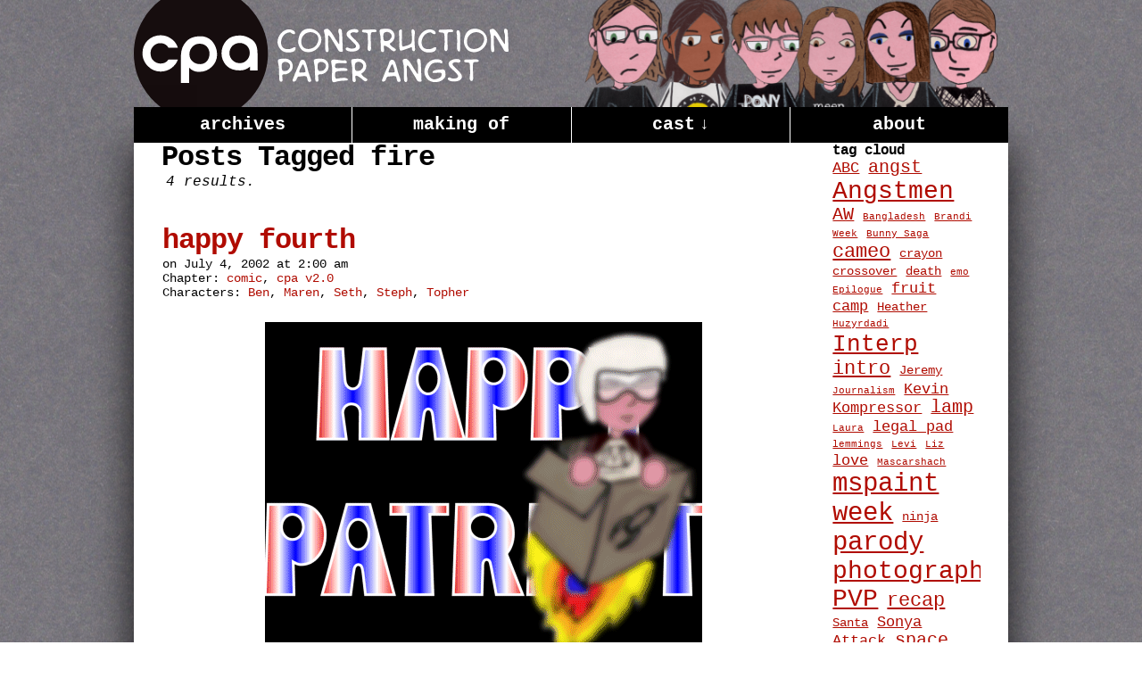

--- FILE ---
content_type: text/html; charset=UTF-8
request_url: https://cpa.myrthco.com/tag/fire/
body_size: 10797
content:
<!DOCTYPE html>
<html xmlns="http://www.w3.org/1999/xhtml" lang="en-US"> 
<head>
	<meta http-equiv="Content-Type" content="text/html; charset=UTF-8" />
	<link rel="stylesheet" href="https://cpa.myrthco.com/wp-content/themes/cpa-child/style.css" type="text/css" media="screen" />
	<link rel="pingback" href="https://cpa.myrthco.com/xmlrpc.php" />
	<meta name="ComicPress" content="4.4" />
	<meta name="viewport" content="width=device-width, initial-scale=1.0">
<style id="jetpack-boost-critical-css">@media screen{*,:after,:before{box-sizing:border-box}html{scroll-behavior:smooth}body{font-size:16px;font-family:"Courier New",Courier,monospace}h2,h2 a{font-size:32px;line-height:1}.entry{padding:0;line-height:20px}.post-info{font-size:14px}@media (max-width:979px){#header,#page{width:100%!important}}#page-wrap{padding:0}#page{width:940px}#header{height:120px}@media (min-width:720px){#header{background:transparent url(https://cpa.myrthco.com/wp-content/themes/cpa-child/images/cpa-header-cast@2x.png) no-repeat right center;background-size:50%}}@media (max-width:979px){#header{background-size:contain!important}}#header .header-info{float:none;display:block;padding:0}#header h1{padding:0;margin:0}#header h1 a{background:transparent url(https://cpa.myrthco.com/wp-content/themes/cpa-child/images/cpa-logo.svg) no-repeat left center;background-size:100%;text-indent:-9999px;display:block;height:120px;max-width:420px;padding:0;margin:0}@media (max-width:719px){#header h1 a{max-width:90%;margin:0 auto}}#header .description{display:none}#menubar-wrapper{height:auto;line-height:1}.menu-container{float:none;display:block}.menu{float:none}.menu>ul{display:flex}.menu>ul>li{flex-basis:0;flex-grow:1;max-width:100%;text-align:center;text-transform:lowercase;font-weight:700;border-right:1px solid #fff}@media (min-width:520px){.menu>ul>li{font-size:20px}}.menu>ul>li:last-child{border-right:none}.menu>ul>li a{padding:10px 0}#content-wrapper{box-shadow:0 4px 46px rgba(0,0,0,.84)}.post-info{margin-top:20px;margin-bottom:20px;padding:0}#content-column{padding:0 20px}@media (min-width:980px){#content-column{width:80%!important;padding:0 30px}}#sidebar-right .sidebar{font-size:16px}#sidebar-right{float:left;width:100%!important;padding:0 20px}@media (min-width:980px){#sidebar-right{padding:0 30px 0 0;width:20%!important}}#sidebar-right a{text-decoration:underline}h2.widget-title{margin-left:0}}@media all{p.comic-thumbnail-in-archive{clear:both;text-align:center}}@media all{ul{box-sizing:border-box}}</style><title>fire &#8211; Construction Paper Angst</title>
<meta name='robots' content='max-image-preview:large' />
	<style>img:is([sizes="auto" i], [sizes^="auto," i]) { contain-intrinsic-size: 3000px 1500px }</style>
	<link rel='dns-prefetch' href='//secure.gravatar.com' />
<link rel='dns-prefetch' href='//stats.wp.com' />
<link rel='dns-prefetch' href='//v0.wordpress.com' />
<link rel='dns-prefetch' href='//jetpack.wordpress.com' />
<link rel='dns-prefetch' href='//s0.wp.com' />
<link rel='dns-prefetch' href='//public-api.wordpress.com' />
<link rel='dns-prefetch' href='//0.gravatar.com' />
<link rel='dns-prefetch' href='//1.gravatar.com' />
<link rel='dns-prefetch' href='//2.gravatar.com' />
<link rel='preconnect' href='//i0.wp.com' />
<link rel='preconnect' href='//c0.wp.com' />
<link rel="alternate" type="application/rss+xml" title="Construction Paper Angst &raquo; Feed" href="https://cpa.myrthco.com/feed/" />
<link rel="alternate" type="application/rss+xml" title="Construction Paper Angst &raquo; Comments Feed" href="https://cpa.myrthco.com/comments/feed/" />
<link rel="alternate" type="application/rss+xml" title="Construction Paper Angst &raquo; fire Tag Feed" href="https://cpa.myrthco.com/tag/fire/feed/" />
<script type="text/javascript">
/* <![CDATA[ */
window._wpemojiSettings = {"baseUrl":"https:\/\/s.w.org\/images\/core\/emoji\/15.0.3\/72x72\/","ext":".png","svgUrl":"https:\/\/s.w.org\/images\/core\/emoji\/15.0.3\/svg\/","svgExt":".svg","source":{"concatemoji":"https:\/\/cpa.myrthco.com\/wp-includes\/js\/wp-emoji-release.min.js?ver=6.7.4"}};
/*! This file is auto-generated */
!function(i,n){var o,s,e;function c(e){try{var t={supportTests:e,timestamp:(new Date).valueOf()};sessionStorage.setItem(o,JSON.stringify(t))}catch(e){}}function p(e,t,n){e.clearRect(0,0,e.canvas.width,e.canvas.height),e.fillText(t,0,0);var t=new Uint32Array(e.getImageData(0,0,e.canvas.width,e.canvas.height).data),r=(e.clearRect(0,0,e.canvas.width,e.canvas.height),e.fillText(n,0,0),new Uint32Array(e.getImageData(0,0,e.canvas.width,e.canvas.height).data));return t.every(function(e,t){return e===r[t]})}function u(e,t,n){switch(t){case"flag":return n(e,"\ud83c\udff3\ufe0f\u200d\u26a7\ufe0f","\ud83c\udff3\ufe0f\u200b\u26a7\ufe0f")?!1:!n(e,"\ud83c\uddfa\ud83c\uddf3","\ud83c\uddfa\u200b\ud83c\uddf3")&&!n(e,"\ud83c\udff4\udb40\udc67\udb40\udc62\udb40\udc65\udb40\udc6e\udb40\udc67\udb40\udc7f","\ud83c\udff4\u200b\udb40\udc67\u200b\udb40\udc62\u200b\udb40\udc65\u200b\udb40\udc6e\u200b\udb40\udc67\u200b\udb40\udc7f");case"emoji":return!n(e,"\ud83d\udc26\u200d\u2b1b","\ud83d\udc26\u200b\u2b1b")}return!1}function f(e,t,n){var r="undefined"!=typeof WorkerGlobalScope&&self instanceof WorkerGlobalScope?new OffscreenCanvas(300,150):i.createElement("canvas"),a=r.getContext("2d",{willReadFrequently:!0}),o=(a.textBaseline="top",a.font="600 32px Arial",{});return e.forEach(function(e){o[e]=t(a,e,n)}),o}function t(e){var t=i.createElement("script");t.src=e,t.defer=!0,i.head.appendChild(t)}"undefined"!=typeof Promise&&(o="wpEmojiSettingsSupports",s=["flag","emoji"],n.supports={everything:!0,everythingExceptFlag:!0},e=new Promise(function(e){i.addEventListener("DOMContentLoaded",e,{once:!0})}),new Promise(function(t){var n=function(){try{var e=JSON.parse(sessionStorage.getItem(o));if("object"==typeof e&&"number"==typeof e.timestamp&&(new Date).valueOf()<e.timestamp+604800&&"object"==typeof e.supportTests)return e.supportTests}catch(e){}return null}();if(!n){if("undefined"!=typeof Worker&&"undefined"!=typeof OffscreenCanvas&&"undefined"!=typeof URL&&URL.createObjectURL&&"undefined"!=typeof Blob)try{var e="postMessage("+f.toString()+"("+[JSON.stringify(s),u.toString(),p.toString()].join(",")+"));",r=new Blob([e],{type:"text/javascript"}),a=new Worker(URL.createObjectURL(r),{name:"wpTestEmojiSupports"});return void(a.onmessage=function(e){c(n=e.data),a.terminate(),t(n)})}catch(e){}c(n=f(s,u,p))}t(n)}).then(function(e){for(var t in e)n.supports[t]=e[t],n.supports.everything=n.supports.everything&&n.supports[t],"flag"!==t&&(n.supports.everythingExceptFlag=n.supports.everythingExceptFlag&&n.supports[t]);n.supports.everythingExceptFlag=n.supports.everythingExceptFlag&&!n.supports.flag,n.DOMReady=!1,n.readyCallback=function(){n.DOMReady=!0}}).then(function(){return e}).then(function(){var e;n.supports.everything||(n.readyCallback(),(e=n.source||{}).concatemoji?t(e.concatemoji):e.wpemoji&&e.twemoji&&(t(e.twemoji),t(e.wpemoji)))}))}((window,document),window._wpemojiSettings);
/* ]]> */
</script>
<noscript><link rel='stylesheet' id='all-css-bf4a9b0cc5ca1c5478e44541267969ab' href='https://cpa.myrthco.com/wp-content/boost-cache/static/705d4b1b45.min.css' type='text/css' media='all' /></noscript><link rel='stylesheet' id='all-css-bf4a9b0cc5ca1c5478e44541267969ab' href='https://cpa.myrthco.com/wp-content/boost-cache/static/705d4b1b45.min.css' type='text/css' media="not all" data-media="all" onload="this.media=this.dataset.media; delete this.dataset.media; this.removeAttribute( 'onload' );" />
<style id='wp-emoji-styles-inline-css'>

	img.wp-smiley, img.emoji {
		display: inline !important;
		border: none !important;
		box-shadow: none !important;
		height: 1em !important;
		width: 1em !important;
		margin: 0 0.07em !important;
		vertical-align: -0.1em !important;
		background: none !important;
		padding: 0 !important;
	}
</style>
<style id='jetpack-sharing-buttons-style-inline-css'>
.jetpack-sharing-buttons__services-list{display:flex;flex-direction:row;flex-wrap:wrap;gap:0;list-style-type:none;margin:5px;padding:0}.jetpack-sharing-buttons__services-list.has-small-icon-size{font-size:12px}.jetpack-sharing-buttons__services-list.has-normal-icon-size{font-size:16px}.jetpack-sharing-buttons__services-list.has-large-icon-size{font-size:24px}.jetpack-sharing-buttons__services-list.has-huge-icon-size{font-size:36px}@media print{.jetpack-sharing-buttons__services-list{display:none!important}}.editor-styles-wrapper .wp-block-jetpack-sharing-buttons{gap:0;padding-inline-start:0}ul.jetpack-sharing-buttons__services-list.has-background{padding:1.25em 2.375em}
</style>
<style id='classic-theme-styles-inline-css'>
/*! This file is auto-generated */
.wp-block-button__link{color:#fff;background-color:#32373c;border-radius:9999px;box-shadow:none;text-decoration:none;padding:calc(.667em + 2px) calc(1.333em + 2px);font-size:1.125em}.wp-block-file__button{background:#32373c;color:#fff;text-decoration:none}
</style>
<style id='global-styles-inline-css'>
:root{--wp--preset--aspect-ratio--square: 1;--wp--preset--aspect-ratio--4-3: 4/3;--wp--preset--aspect-ratio--3-4: 3/4;--wp--preset--aspect-ratio--3-2: 3/2;--wp--preset--aspect-ratio--2-3: 2/3;--wp--preset--aspect-ratio--16-9: 16/9;--wp--preset--aspect-ratio--9-16: 9/16;--wp--preset--color--black: #000000;--wp--preset--color--cyan-bluish-gray: #abb8c3;--wp--preset--color--white: #ffffff;--wp--preset--color--pale-pink: #f78da7;--wp--preset--color--vivid-red: #cf2e2e;--wp--preset--color--luminous-vivid-orange: #ff6900;--wp--preset--color--luminous-vivid-amber: #fcb900;--wp--preset--color--light-green-cyan: #7bdcb5;--wp--preset--color--vivid-green-cyan: #00d084;--wp--preset--color--pale-cyan-blue: #8ed1fc;--wp--preset--color--vivid-cyan-blue: #0693e3;--wp--preset--color--vivid-purple: #9b51e0;--wp--preset--gradient--vivid-cyan-blue-to-vivid-purple: linear-gradient(135deg,rgba(6,147,227,1) 0%,rgb(155,81,224) 100%);--wp--preset--gradient--light-green-cyan-to-vivid-green-cyan: linear-gradient(135deg,rgb(122,220,180) 0%,rgb(0,208,130) 100%);--wp--preset--gradient--luminous-vivid-amber-to-luminous-vivid-orange: linear-gradient(135deg,rgba(252,185,0,1) 0%,rgba(255,105,0,1) 100%);--wp--preset--gradient--luminous-vivid-orange-to-vivid-red: linear-gradient(135deg,rgba(255,105,0,1) 0%,rgb(207,46,46) 100%);--wp--preset--gradient--very-light-gray-to-cyan-bluish-gray: linear-gradient(135deg,rgb(238,238,238) 0%,rgb(169,184,195) 100%);--wp--preset--gradient--cool-to-warm-spectrum: linear-gradient(135deg,rgb(74,234,220) 0%,rgb(151,120,209) 20%,rgb(207,42,186) 40%,rgb(238,44,130) 60%,rgb(251,105,98) 80%,rgb(254,248,76) 100%);--wp--preset--gradient--blush-light-purple: linear-gradient(135deg,rgb(255,206,236) 0%,rgb(152,150,240) 100%);--wp--preset--gradient--blush-bordeaux: linear-gradient(135deg,rgb(254,205,165) 0%,rgb(254,45,45) 50%,rgb(107,0,62) 100%);--wp--preset--gradient--luminous-dusk: linear-gradient(135deg,rgb(255,203,112) 0%,rgb(199,81,192) 50%,rgb(65,88,208) 100%);--wp--preset--gradient--pale-ocean: linear-gradient(135deg,rgb(255,245,203) 0%,rgb(182,227,212) 50%,rgb(51,167,181) 100%);--wp--preset--gradient--electric-grass: linear-gradient(135deg,rgb(202,248,128) 0%,rgb(113,206,126) 100%);--wp--preset--gradient--midnight: linear-gradient(135deg,rgb(2,3,129) 0%,rgb(40,116,252) 100%);--wp--preset--font-size--small: 13px;--wp--preset--font-size--medium: 20px;--wp--preset--font-size--large: 36px;--wp--preset--font-size--x-large: 42px;--wp--preset--spacing--20: 0.44rem;--wp--preset--spacing--30: 0.67rem;--wp--preset--spacing--40: 1rem;--wp--preset--spacing--50: 1.5rem;--wp--preset--spacing--60: 2.25rem;--wp--preset--spacing--70: 3.38rem;--wp--preset--spacing--80: 5.06rem;--wp--preset--shadow--natural: 6px 6px 9px rgba(0, 0, 0, 0.2);--wp--preset--shadow--deep: 12px 12px 50px rgba(0, 0, 0, 0.4);--wp--preset--shadow--sharp: 6px 6px 0px rgba(0, 0, 0, 0.2);--wp--preset--shadow--outlined: 6px 6px 0px -3px rgba(255, 255, 255, 1), 6px 6px rgba(0, 0, 0, 1);--wp--preset--shadow--crisp: 6px 6px 0px rgba(0, 0, 0, 1);}:where(.is-layout-flex){gap: 0.5em;}:where(.is-layout-grid){gap: 0.5em;}body .is-layout-flex{display: flex;}.is-layout-flex{flex-wrap: wrap;align-items: center;}.is-layout-flex > :is(*, div){margin: 0;}body .is-layout-grid{display: grid;}.is-layout-grid > :is(*, div){margin: 0;}:where(.wp-block-columns.is-layout-flex){gap: 2em;}:where(.wp-block-columns.is-layout-grid){gap: 2em;}:where(.wp-block-post-template.is-layout-flex){gap: 1.25em;}:where(.wp-block-post-template.is-layout-grid){gap: 1.25em;}.has-black-color{color: var(--wp--preset--color--black) !important;}.has-cyan-bluish-gray-color{color: var(--wp--preset--color--cyan-bluish-gray) !important;}.has-white-color{color: var(--wp--preset--color--white) !important;}.has-pale-pink-color{color: var(--wp--preset--color--pale-pink) !important;}.has-vivid-red-color{color: var(--wp--preset--color--vivid-red) !important;}.has-luminous-vivid-orange-color{color: var(--wp--preset--color--luminous-vivid-orange) !important;}.has-luminous-vivid-amber-color{color: var(--wp--preset--color--luminous-vivid-amber) !important;}.has-light-green-cyan-color{color: var(--wp--preset--color--light-green-cyan) !important;}.has-vivid-green-cyan-color{color: var(--wp--preset--color--vivid-green-cyan) !important;}.has-pale-cyan-blue-color{color: var(--wp--preset--color--pale-cyan-blue) !important;}.has-vivid-cyan-blue-color{color: var(--wp--preset--color--vivid-cyan-blue) !important;}.has-vivid-purple-color{color: var(--wp--preset--color--vivid-purple) !important;}.has-black-background-color{background-color: var(--wp--preset--color--black) !important;}.has-cyan-bluish-gray-background-color{background-color: var(--wp--preset--color--cyan-bluish-gray) !important;}.has-white-background-color{background-color: var(--wp--preset--color--white) !important;}.has-pale-pink-background-color{background-color: var(--wp--preset--color--pale-pink) !important;}.has-vivid-red-background-color{background-color: var(--wp--preset--color--vivid-red) !important;}.has-luminous-vivid-orange-background-color{background-color: var(--wp--preset--color--luminous-vivid-orange) !important;}.has-luminous-vivid-amber-background-color{background-color: var(--wp--preset--color--luminous-vivid-amber) !important;}.has-light-green-cyan-background-color{background-color: var(--wp--preset--color--light-green-cyan) !important;}.has-vivid-green-cyan-background-color{background-color: var(--wp--preset--color--vivid-green-cyan) !important;}.has-pale-cyan-blue-background-color{background-color: var(--wp--preset--color--pale-cyan-blue) !important;}.has-vivid-cyan-blue-background-color{background-color: var(--wp--preset--color--vivid-cyan-blue) !important;}.has-vivid-purple-background-color{background-color: var(--wp--preset--color--vivid-purple) !important;}.has-black-border-color{border-color: var(--wp--preset--color--black) !important;}.has-cyan-bluish-gray-border-color{border-color: var(--wp--preset--color--cyan-bluish-gray) !important;}.has-white-border-color{border-color: var(--wp--preset--color--white) !important;}.has-pale-pink-border-color{border-color: var(--wp--preset--color--pale-pink) !important;}.has-vivid-red-border-color{border-color: var(--wp--preset--color--vivid-red) !important;}.has-luminous-vivid-orange-border-color{border-color: var(--wp--preset--color--luminous-vivid-orange) !important;}.has-luminous-vivid-amber-border-color{border-color: var(--wp--preset--color--luminous-vivid-amber) !important;}.has-light-green-cyan-border-color{border-color: var(--wp--preset--color--light-green-cyan) !important;}.has-vivid-green-cyan-border-color{border-color: var(--wp--preset--color--vivid-green-cyan) !important;}.has-pale-cyan-blue-border-color{border-color: var(--wp--preset--color--pale-cyan-blue) !important;}.has-vivid-cyan-blue-border-color{border-color: var(--wp--preset--color--vivid-cyan-blue) !important;}.has-vivid-purple-border-color{border-color: var(--wp--preset--color--vivid-purple) !important;}.has-vivid-cyan-blue-to-vivid-purple-gradient-background{background: var(--wp--preset--gradient--vivid-cyan-blue-to-vivid-purple) !important;}.has-light-green-cyan-to-vivid-green-cyan-gradient-background{background: var(--wp--preset--gradient--light-green-cyan-to-vivid-green-cyan) !important;}.has-luminous-vivid-amber-to-luminous-vivid-orange-gradient-background{background: var(--wp--preset--gradient--luminous-vivid-amber-to-luminous-vivid-orange) !important;}.has-luminous-vivid-orange-to-vivid-red-gradient-background{background: var(--wp--preset--gradient--luminous-vivid-orange-to-vivid-red) !important;}.has-very-light-gray-to-cyan-bluish-gray-gradient-background{background: var(--wp--preset--gradient--very-light-gray-to-cyan-bluish-gray) !important;}.has-cool-to-warm-spectrum-gradient-background{background: var(--wp--preset--gradient--cool-to-warm-spectrum) !important;}.has-blush-light-purple-gradient-background{background: var(--wp--preset--gradient--blush-light-purple) !important;}.has-blush-bordeaux-gradient-background{background: var(--wp--preset--gradient--blush-bordeaux) !important;}.has-luminous-dusk-gradient-background{background: var(--wp--preset--gradient--luminous-dusk) !important;}.has-pale-ocean-gradient-background{background: var(--wp--preset--gradient--pale-ocean) !important;}.has-electric-grass-gradient-background{background: var(--wp--preset--gradient--electric-grass) !important;}.has-midnight-gradient-background{background: var(--wp--preset--gradient--midnight) !important;}.has-small-font-size{font-size: var(--wp--preset--font-size--small) !important;}.has-medium-font-size{font-size: var(--wp--preset--font-size--medium) !important;}.has-large-font-size{font-size: var(--wp--preset--font-size--large) !important;}.has-x-large-font-size{font-size: var(--wp--preset--font-size--x-large) !important;}
:where(.wp-block-post-template.is-layout-flex){gap: 1.25em;}:where(.wp-block-post-template.is-layout-grid){gap: 1.25em;}
:where(.wp-block-columns.is-layout-flex){gap: 2em;}:where(.wp-block-columns.is-layout-grid){gap: 2em;}
:root :where(.wp-block-pullquote){font-size: 1.5em;line-height: 1.6;}
</style>
<style id='akismet-widget-style-inline-css'>

			.a-stats {
				--akismet-color-mid-green: #357b49;
				--akismet-color-white: #fff;
				--akismet-color-light-grey: #f6f7f7;

				max-width: 350px;
				width: auto;
			}

			.a-stats * {
				all: unset;
				box-sizing: border-box;
			}

			.a-stats strong {
				font-weight: 600;
			}

			.a-stats a.a-stats__link,
			.a-stats a.a-stats__link:visited,
			.a-stats a.a-stats__link:active {
				background: var(--akismet-color-mid-green);
				border: none;
				box-shadow: none;
				border-radius: 8px;
				color: var(--akismet-color-white);
				cursor: pointer;
				display: block;
				font-family: -apple-system, BlinkMacSystemFont, 'Segoe UI', 'Roboto', 'Oxygen-Sans', 'Ubuntu', 'Cantarell', 'Helvetica Neue', sans-serif;
				font-weight: 500;
				padding: 12px;
				text-align: center;
				text-decoration: none;
				transition: all 0.2s ease;
			}

			/* Extra specificity to deal with TwentyTwentyOne focus style */
			.widget .a-stats a.a-stats__link:focus {
				background: var(--akismet-color-mid-green);
				color: var(--akismet-color-white);
				text-decoration: none;
			}

			.a-stats a.a-stats__link:hover {
				filter: brightness(110%);
				box-shadow: 0 4px 12px rgba(0, 0, 0, 0.06), 0 0 2px rgba(0, 0, 0, 0.16);
			}

			.a-stats .count {
				color: var(--akismet-color-white);
				display: block;
				font-size: 1.5em;
				line-height: 1.4;
				padding: 0 13px;
				white-space: nowrap;
			}
		
</style>
<script type="text/javascript" src="https://cpa.myrthco.com/wp-includes/js/jquery/jquery.min.js?ver=3.7.1" id="jquery-core-js"></script>
<script type='text/javascript' src='https://cpa.myrthco.com/wp-content/boost-cache/static/4baa3ba2a1.min.js'></script>
<link rel="https://api.w.org/" href="https://cpa.myrthco.com/wp-json/" /><link rel="alternate" title="JSON" type="application/json" href="https://cpa.myrthco.com/wp-json/wp/v2/tags/167" /><link rel="EditURI" type="application/rsd+xml" title="RSD" href="https://cpa.myrthco.com/xmlrpc.php?rsd" />
<meta name="generator" content="WordPress 6.7.4" />
	<style>img#wpstats{display:none}</style>
		<meta name="Comic-Easel" content="1.15" />
<meta name="Referrer" content="" />
<meta property="og:image" content="https://i0.wp.com/cpa.myrthco.com/images/2002-07-04.gif?fit=490%2C700&ssl=1" />
<!--Customizer CSS-->
<style type="text/css">
	#page { width: 980px; max-width: 980px; }
	#add-width { width: 6px; }
	#content-column { width: 770px; max-width: 100%; }
	#sidebar-right { width: 204px; }
	#sidebar-left { width: 204px; }
	#content-wrapper { background-color: #ffffff!important; }
	#subcontent-wrapper { background-color: #ffffff!important; }
	#footer { background-color: #000000!important; }
	.copyright-info { color: #ffffff!important; }
	#footer a { color: #ffffff!important; }
	.comic-nav a:link, .comic-nav a:visited { color: #FFFFFF!important; }
	.comic-nav a:hover { color: #F00!important; }
</style>
<!--/Customizer CSS-->
      <style type="text/css">.recentcomments a{display:inline !important;padding:0 !important;margin:0 !important;}</style><style type="text/css" id="custom-background-css">
body.custom-background { background-image: url("https://cpa.myrthco.com/images/cp-grey.jpg"); background-position: center center; background-size: auto; background-repeat: repeat; background-attachment: scroll; }
</style>
	
<!-- Jetpack Open Graph Tags -->
<meta property="og:type" content="website" />
<meta property="og:title" content="fire &#8211; Construction Paper Angst" />
<meta property="og:url" content="https://cpa.myrthco.com/tag/fire/" />
<meta property="og:site_name" content="Construction Paper Angst" />
<meta property="og:image" content="https://i0.wp.com/cpa.myrthco.com/images/2018/09/cropped-cpa-icon.png?fit=512%2C512&#038;ssl=1" />
<meta property="og:image:width" content="512" />
<meta property="og:image:height" content="512" />
<meta property="og:image:alt" content="" />
<meta property="og:locale" content="en_US" />
<meta name="twitter:site" content="@tophrrrr" />

<!-- End Jetpack Open Graph Tags -->
<link rel="icon" href="https://i0.wp.com/cpa.myrthco.com/images/2018/09/cropped-cpa-icon.png?fit=32%2C32&#038;ssl=1" sizes="32x32" />
<link rel="icon" href="https://i0.wp.com/cpa.myrthco.com/images/2018/09/cropped-cpa-icon.png?fit=192%2C192&#038;ssl=1" sizes="192x192" />
<link rel="apple-touch-icon" href="https://i0.wp.com/cpa.myrthco.com/images/2018/09/cropped-cpa-icon.png?fit=180%2C180&#038;ssl=1" />
<meta name="msapplication-TileImage" content="https://i0.wp.com/cpa.myrthco.com/images/2018/09/cropped-cpa-icon.png?fit=270%2C270&#038;ssl=1" />
</head>

<body class="archive tag tag-fire tag-167 custom-background user-guest chrome am night mon layout-2cr scheme-none story-comic story-cpa-v20">
<div id="page-wrap">
	<div id="page">
		<div id="header">
			<div class="header-info">
				<h1><a href="https://cpa.myrthco.com">Construction Paper Angst</a></h1>
				<div class="description">it&#039;s about you. it&#039;s about me. it&#039;s about emo.</div>
			</div>
						<div class="clear"></div>
		</div>

		<div id="menubar-wrapper">
			<div class="menu-container">
								<div class="menu"><ul id="menu-main-menu" class="menu"><li id="menu-item-2037" class="menu-item menu-item-type-post_type menu-item-object-page menu-item-2037"><a href="https://cpa.myrthco.com/archives/">Archives</a></li>
<li id="menu-item-2035" class="menu-item menu-item-type-post_type menu-item-object-page menu-item-2035"><a href="https://cpa.myrthco.com/making-of/">Making Of</a></li>
<li id="menu-item-2030" class="menu-item menu-item-type-post_type menu-item-object-page menu-item-has-children menu-item-2030"><a href="https://cpa.myrthco.com/cast/">Cast</a>
<ul class="sub-menu">
	<li id="menu-item-2034" class="menu-item menu-item-type-post_type menu-item-object-page menu-item-2034"><a href="https://cpa.myrthco.com/cast/leads/">Leads</a></li>
	<li id="menu-item-2032" class="menu-item menu-item-type-post_type menu-item-object-page menu-item-2032"><a href="https://cpa.myrthco.com/cast/support/">Support</a></li>
	<li id="menu-item-2033" class="menu-item menu-item-type-post_type menu-item-object-page menu-item-2033"><a href="https://cpa.myrthco.com/cast/dead/">Dead</a></li>
	<li id="menu-item-2031" class="menu-item menu-item-type-post_type menu-item-object-page menu-item-2031"><a href="https://cpa.myrthco.com/cast/imagined/">Imagined</a></li>
</ul>
</li>
<li id="menu-item-2036" class="menu-item menu-item-type-post_type menu-item-object-page menu-item-2036"><a href="https://cpa.myrthco.com/about/">About</a></li>
</ul></div>				<div class="menunav">
																			</div>
				<div class="clear"></div>
			</div>
			<div class="clear"></div>
		</div>
	<div id="content-wrapper">
	
			
	<div id="subcontent-wrapper">
		<div id="content-column">
			<div id="content" class="narrowcolumn">		
					<h2 class="page-title">Posts Tagged fire</h2>
			<div class="archiveresults">4 results.</div>
		<div class="clear"></div>
	<article id="post-152" class="post-152 comic type-comic status-publish has-post-thumbnail hentry tag-fire tag-holiday chapters-comic chapters-cpa-v20 characters-ben characters-maren characters-seth characters-steph characters-topher uentry postonpage-1 odd post-author-myrth-2">
	<div class="post-content">
				<div class="post-info">
			<h2 class="post-title"><a href="https://cpa.myrthco.com/comic/happy-fourth/">happy fourth</a></h2>
			<div class="post-text">
				<span class="posted-on">on&nbsp;</span><span class="post-date">July 4, 2002</span>
<span class="posted-at">at&nbsp;</span><span class="post-time">2:00 am</span>
<div class="comic-post-info"><div class="comic-chapter">Chapter: <a href="https://cpa.myrthco.com/chapter/comic/" rel="tag">comic</a>, <a href="https://cpa.myrthco.com/chapter/cpa-v20/" rel="tag">cpa v2.0</a></div><div class="comic-characters">Characters: <a href="https://cpa.myrthco.com/character/ben/" rel="tag">Ben</a>, <a href="https://cpa.myrthco.com/character/maren/" rel="tag">Maren</a>, <a href="https://cpa.myrthco.com/character/seth/" rel="tag">Seth</a>, <a href="https://cpa.myrthco.com/character/steph/" rel="tag">Steph</a>, <a href="https://cpa.myrthco.com/character/topher/" rel="tag">Topher</a></div></div>			</div>
			<div class="clear"></div>
		</div>
		<div class="clear"></div>
		<div class="entry">
			<p class="comic-thumbnail-in-archive"><a href="https://cpa.myrthco.com/comic/happy-fourth/" rel="bookmark" title="happy fourth"><img width="490" height="700" src="https://i0.wp.com/cpa.myrthco.com/images/2002-07-04.gif?fit=490%2C700&amp;ssl=1" class="attachment-large size-large wp-post-image" alt="" decoding="async" fetchpriority="high" /></a>
</p>			<div class="clear"></div>
		</div>
		<div class="post-extras">
			<div class="post-tags">&#9492; Tags:&nbsp;<a href="https://cpa.myrthco.com/tag/fire/" rel="tag">fire</a>, <a href="https://cpa.myrthco.com/tag/holiday/" rel="tag">holiday</a><br /></div>
			<div class="comment-link">
				<a href="https://cpa.myrthco.com/comic/happy-fourth/#respond"><span class="comment-balloon comment-balloon-empty">&nbsp;</span>Comment&nbsp;</a>			</div>
						<div class="clear"></div>
		</div>
			</div>
</article>
<article id="post-148" class="post-148 comic type-comic status-publish has-post-thumbnail hentry tag-fire tag-stars chapters-comic chapters-cpa-v20 characters-ben characters-topher locations-watertown uentry postonpage-2 even post-author-myrth-2">
	<div class="post-content">
				<div class="post-info">
			<h2 class="post-title"><a href="https://cpa.myrthco.com/comic/burning-torment-within/">burning torment within</a></h2>
			<div class="post-text">
				<span class="posted-on">on&nbsp;</span><span class="post-date">June 26, 2002</span>
<span class="posted-at">at&nbsp;</span><span class="post-time">2:00 am</span>
<div class="comic-post-info"><div class="comic-chapter">Chapter: <a href="https://cpa.myrthco.com/chapter/comic/" rel="tag">comic</a>, <a href="https://cpa.myrthco.com/chapter/cpa-v20/" rel="tag">cpa v2.0</a></div><div class="comic-characters">Characters: <a href="https://cpa.myrthco.com/character/ben/" rel="tag">Ben</a>, <a href="https://cpa.myrthco.com/character/topher/" rel="tag">Topher</a></div><div class="comic-locations">Location: <a href="https://cpa.myrthco.com/location/watertown/" rel="tag">Watertown</a></div></div>			</div>
			<div class="clear"></div>
		</div>
		<div class="clear"></div>
		<div class="entry">
			<p class="comic-thumbnail-in-archive"><a href="https://cpa.myrthco.com/comic/burning-torment-within/" rel="bookmark" title="burning torment within"><img width="490" height="700" src="https://i0.wp.com/cpa.myrthco.com/images/2002-06-26.jpg?fit=490%2C700&amp;ssl=1" class="attachment-large size-large wp-post-image" alt="" decoding="async" srcset="https://i0.wp.com/cpa.myrthco.com/images/2002-06-26.jpg?w=490&amp;ssl=1 490w, https://i0.wp.com/cpa.myrthco.com/images/2002-06-26.jpg?resize=210%2C300&amp;ssl=1 210w" sizes="(max-width: 490px) 100vw, 490px" /></a>
</p>			<div class="clear"></div>
		</div>
		<div class="post-extras">
			<div class="post-tags">&#9492; Tags:&nbsp;<a href="https://cpa.myrthco.com/tag/fire/" rel="tag">fire</a>, <a href="https://cpa.myrthco.com/tag/stars/" rel="tag">stars</a><br /></div>
			<div class="comment-link">
				<a href="https://cpa.myrthco.com/comic/burning-torment-within/#respond"><span class="comment-balloon comment-balloon-empty">&nbsp;</span>Comment&nbsp;</a>			</div>
						<div class="clear"></div>
		</div>
			</div>
</article>
<article id="post-146" class="post-146 comic type-comic status-publish has-post-thumbnail hentry tag-death tag-fire tag-liz chapters-comic chapters-cpa-v20 characters-alex characters-antibunny characters-ben characters-kt characters-renee characters-sarah characters-steph characters-topher locations-watertown uentry postonpage-3 odd post-author-myrth-2">
	<div class="post-content">
				<div class="post-info">
			<h2 class="post-title"><a href="https://cpa.myrthco.com/comic/burning-off-loose-ends/">burning off loose ends</a></h2>
			<div class="post-text">
				<span class="posted-on">on&nbsp;</span><span class="post-date">June 21, 2002</span>
<span class="posted-at">at&nbsp;</span><span class="post-time">2:00 am</span>
<div class="comic-post-info"><div class="comic-chapter">Chapter: <a href="https://cpa.myrthco.com/chapter/comic/" rel="tag">comic</a>, <a href="https://cpa.myrthco.com/chapter/cpa-v20/" rel="tag">cpa v2.0</a></div><div class="comic-characters">Characters: <a href="https://cpa.myrthco.com/character/alex/" rel="tag">Alex</a>, <a href="https://cpa.myrthco.com/character/antibunny/" rel="tag">antibunny</a>, <a href="https://cpa.myrthco.com/character/ben/" rel="tag">Ben</a>, <a href="https://cpa.myrthco.com/character/kt/" rel="tag">KT</a>, <a href="https://cpa.myrthco.com/character/renee/" rel="tag">Renee</a>, <a href="https://cpa.myrthco.com/character/sarah/" rel="tag">Sarah</a>, <a href="https://cpa.myrthco.com/character/steph/" rel="tag">Steph</a>, <a href="https://cpa.myrthco.com/character/topher/" rel="tag">Topher</a></div><div class="comic-locations">Location: <a href="https://cpa.myrthco.com/location/watertown/" rel="tag">Watertown</a></div></div>			</div>
			<div class="clear"></div>
		</div>
		<div class="clear"></div>
		<div class="entry">
			<p class="comic-thumbnail-in-archive"><a href="https://cpa.myrthco.com/comic/burning-off-loose-ends/" rel="bookmark" title="burning off loose ends"><img width="490" height="700" src="https://i0.wp.com/cpa.myrthco.com/images/2002-06-21.jpg?fit=490%2C700&amp;ssl=1" class="attachment-large size-large wp-post-image" alt="" decoding="async" loading="lazy" srcset="https://i0.wp.com/cpa.myrthco.com/images/2002-06-21.jpg?w=490&amp;ssl=1 490w, https://i0.wp.com/cpa.myrthco.com/images/2002-06-21.jpg?resize=210%2C300&amp;ssl=1 210w" sizes="auto, (max-width: 490px) 100vw, 490px" /></a>
</p>			<div class="clear"></div>
		</div>
		<div class="post-extras">
			<div class="post-tags">&#9492; Tags:&nbsp;<a href="https://cpa.myrthco.com/tag/death/" rel="tag">death</a>, <a href="https://cpa.myrthco.com/tag/fire/" rel="tag">fire</a>, <a href="https://cpa.myrthco.com/tag/liz/" rel="tag">Liz</a><br /></div>
			<div class="comment-link">
				<a href="https://cpa.myrthco.com/comic/burning-off-loose-ends/#respond"><span class="comment-balloon comment-balloon-empty">&nbsp;</span>Comment&nbsp;</a>			</div>
						<div class="clear"></div>
		</div>
			</div>
</article>
<article id="post-82" class="post-82 comic type-comic status-publish has-post-thumbnail hentry tag-fire chapters-comic chapters-cpa-v1 characters-adam characters-antibunny characters-ben characters-jacobsens characters-renee characters-sarah characters-topher locations-watertown uentry postonpage-4 even post-author-myrth-2">
	<div class="post-content">
				<div class="post-info">
			<h2 class="post-title"><a href="https://cpa.myrthco.com/comic/the-saga-continues/">the saga continues, spot the plothole</a></h2>
			<div class="post-text">
				<span class="posted-on">on&nbsp;</span><span class="post-date">December 14, 2001</span>
<span class="posted-at">at&nbsp;</span><span class="post-time">2:00 am</span>
<div class="comic-post-info"><div class="comic-chapter">Chapter: <a href="https://cpa.myrthco.com/chapter/comic/" rel="tag">comic</a>, <a href="https://cpa.myrthco.com/chapter/cpa-v1/" rel="tag">cpa v1</a></div><div class="comic-characters">Characters: <a href="https://cpa.myrthco.com/character/adam/" rel="tag">Adam</a>, <a href="https://cpa.myrthco.com/character/antibunny/" rel="tag">antibunny</a>, <a href="https://cpa.myrthco.com/character/ben/" rel="tag">Ben</a>, <a href="https://cpa.myrthco.com/character/jacobsens/" rel="tag">Jacobsens</a>, <a href="https://cpa.myrthco.com/character/renee/" rel="tag">Renee</a>, <a href="https://cpa.myrthco.com/character/sarah/" rel="tag">Sarah</a>, <a href="https://cpa.myrthco.com/character/topher/" rel="tag">Topher</a></div><div class="comic-locations">Location: <a href="https://cpa.myrthco.com/location/watertown/" rel="tag">Watertown</a></div></div>			</div>
			<div class="clear"></div>
		</div>
		<div class="clear"></div>
		<div class="entry">
			<p class="comic-thumbnail-in-archive"><a href="https://cpa.myrthco.com/comic/the-saga-continues/" rel="bookmark" title="the saga continues, spot the plothole"><img width="490" height="700" src="https://i0.wp.com/cpa.myrthco.com/images/2001-12-14.gif?fit=490%2C700&amp;ssl=1" class="attachment-large size-large wp-post-image" alt="" decoding="async" loading="lazy" /></a>
</p>			<div class="clear"></div>
		</div>
		<div class="post-extras">
			<div class="post-tags">&#9492; Tags:&nbsp;<a href="https://cpa.myrthco.com/tag/fire/" rel="tag">fire</a><br /></div>
			<div class="comment-link">
				<a href="https://cpa.myrthco.com/comic/the-saga-continues/#respond"><span class="comment-balloon comment-balloon-empty">&nbsp;</span>Comment&nbsp;</a>			</div>
						<div class="clear"></div>
		</div>
			</div>
</article>
	<div class="clear"></div>
		

								</div>
		</div>
<div id="sidebar-right">
    <div class="sidebar">
        <div id="tag_cloud-2" class="widget widget_tag_cloud">
<div class="widget-content">
<h2 class="widget-title">tag cloud</h2>
<div class="tagcloud"><a href="https://cpa.myrthco.com/tag/abc/" class="tag-cloud-link tag-link-275 tag-link-position-1" style="font-size: 13.121951219512pt;" aria-label="ABC (6 items)">ABC</a>
<a href="https://cpa.myrthco.com/tag/angst/" class="tag-cloud-link tag-link-100 tag-link-position-2" style="font-size: 14.829268292683pt;" aria-label="angst (7 items)">angst</a>
<a href="https://cpa.myrthco.com/tag/angstmen/" class="tag-cloud-link tag-link-304 tag-link-position-3" style="font-size: 20.975609756098pt;" aria-label="Angstmen (11 items)">Angstmen</a>
<a href="https://cpa.myrthco.com/tag/aw/" class="tag-cloud-link tag-link-40 tag-link-position-4" style="font-size: 14.829268292683pt;" aria-label="AW (7 items)">AW</a>
<a href="https://cpa.myrthco.com/tag/bangladesh/" class="tag-cloud-link tag-link-181 tag-link-position-5" style="font-size: 8pt;" aria-label="Bangladesh (4 items)">Bangladesh</a>
<a href="https://cpa.myrthco.com/tag/brandi-week/" class="tag-cloud-link tag-link-131 tag-link-position-6" style="font-size: 8pt;" aria-label="Brandi Week (4 items)">Brandi Week</a>
<a href="https://cpa.myrthco.com/tag/bunny-saga/" class="tag-cloud-link tag-link-74 tag-link-position-7" style="font-size: 8pt;" aria-label="Bunny Saga (4 items)">Bunny Saga</a>
<a href="https://cpa.myrthco.com/tag/cameo/" class="tag-cloud-link tag-link-155 tag-link-position-8" style="font-size: 16.536585365854pt;" aria-label="cameo (8 items)">cameo</a>
<a href="https://cpa.myrthco.com/tag/crayon/" class="tag-cloud-link tag-link-130 tag-link-position-9" style="font-size: 10.731707317073pt;" aria-label="crayon (5 items)">crayon</a>
<a href="https://cpa.myrthco.com/tag/crossover/" class="tag-cloud-link tag-link-7 tag-link-position-10" style="font-size: 10.731707317073pt;" aria-label="crossover (5 items)">crossover</a>
<a href="https://cpa.myrthco.com/tag/death/" class="tag-cloud-link tag-link-153 tag-link-position-11" style="font-size: 10.731707317073pt;" aria-label="death (5 items)">death</a>
<a href="https://cpa.myrthco.com/tag/emo/" class="tag-cloud-link tag-link-99 tag-link-position-12" style="font-size: 8pt;" aria-label="emo (4 items)">emo</a>
<a href="https://cpa.myrthco.com/tag/epilogue/" class="tag-cloud-link tag-link-179 tag-link-position-13" style="font-size: 8pt;" aria-label="Epilogue (4 items)">Epilogue</a>
<a href="https://cpa.myrthco.com/tag/fruit-camp/" class="tag-cloud-link tag-link-135 tag-link-position-14" style="font-size: 13.121951219512pt;" aria-label="fruit camp (6 items)">fruit camp</a>
<a href="https://cpa.myrthco.com/tag/heather/" class="tag-cloud-link tag-link-64 tag-link-position-15" style="font-size: 10.731707317073pt;" aria-label="Heather (5 items)">Heather</a>
<a href="https://cpa.myrthco.com/tag/huzyrdadi/" class="tag-cloud-link tag-link-157 tag-link-position-16" style="font-size: 8pt;" aria-label="Huzyrdadi (4 items)">Huzyrdadi</a>
<a href="https://cpa.myrthco.com/tag/interp/" class="tag-cloud-link tag-link-13 tag-link-position-17" style="font-size: 19.609756097561pt;" aria-label="Interp (10 items)">Interp</a>
<a href="https://cpa.myrthco.com/tag/intro/" class="tag-cloud-link tag-link-109 tag-link-position-18" style="font-size: 16.536585365854pt;" aria-label="intro (8 items)">intro</a>
<a href="https://cpa.myrthco.com/tag/jeremy/" class="tag-cloud-link tag-link-61 tag-link-position-19" style="font-size: 10.731707317073pt;" aria-label="Jeremy (5 items)">Jeremy</a>
<a href="https://cpa.myrthco.com/tag/journalism/" class="tag-cloud-link tag-link-71 tag-link-position-20" style="font-size: 8pt;" aria-label="Journalism (4 items)">Journalism</a>
<a href="https://cpa.myrthco.com/tag/kevin/" class="tag-cloud-link tag-link-42 tag-link-position-21" style="font-size: 13.121951219512pt;" aria-label="Kevin (6 items)">Kevin</a>
<a href="https://cpa.myrthco.com/tag/kompressor/" class="tag-cloud-link tag-link-83 tag-link-position-22" style="font-size: 13.121951219512pt;" aria-label="Kompressor (6 items)">Kompressor</a>
<a href="https://cpa.myrthco.com/tag/lamp/" class="tag-cloud-link tag-link-76 tag-link-position-23" style="font-size: 14.829268292683pt;" aria-label="lamp (7 items)">lamp</a>
<a href="https://cpa.myrthco.com/tag/laura/" class="tag-cloud-link tag-link-63 tag-link-position-24" style="font-size: 8pt;" aria-label="Laura (4 items)">Laura</a>
<a href="https://cpa.myrthco.com/tag/legal-pad/" class="tag-cloud-link tag-link-94 tag-link-position-25" style="font-size: 13.121951219512pt;" aria-label="legal pad (6 items)">legal pad</a>
<a href="https://cpa.myrthco.com/tag/lemmings/" class="tag-cloud-link tag-link-15 tag-link-position-26" style="font-size: 8pt;" aria-label="lemmings (4 items)">lemmings</a>
<a href="https://cpa.myrthco.com/tag/levi/" class="tag-cloud-link tag-link-187 tag-link-position-27" style="font-size: 8pt;" aria-label="Levi (4 items)">Levi</a>
<a href="https://cpa.myrthco.com/tag/liz/" class="tag-cloud-link tag-link-22 tag-link-position-28" style="font-size: 8pt;" aria-label="Liz (4 items)">Liz</a>
<a href="https://cpa.myrthco.com/tag/love/" class="tag-cloud-link tag-link-255 tag-link-position-29" style="font-size: 13.121951219512pt;" aria-label="love (6 items)">love</a>
<a href="https://cpa.myrthco.com/tag/mascarshach/" class="tag-cloud-link tag-link-308 tag-link-position-30" style="font-size: 8pt;" aria-label="Mascarshach (4 items)">Mascarshach</a>
<a href="https://cpa.myrthco.com/tag/mspaint-week/" class="tag-cloud-link tag-link-244 tag-link-position-31" style="font-size: 22pt;" aria-label="mspaint week (12 items)">mspaint week</a>
<a href="https://cpa.myrthco.com/tag/ninja/" class="tag-cloud-link tag-link-193 tag-link-position-32" style="font-size: 10.731707317073pt;" aria-label="ninja (5 items)">ninja</a>
<a href="https://cpa.myrthco.com/tag/parody/" class="tag-cloud-link tag-link-241 tag-link-position-33" style="font-size: 22pt;" aria-label="parody (12 items)">parody</a>
<a href="https://cpa.myrthco.com/tag/photograph/" class="tag-cloud-link tag-link-118 tag-link-position-34" style="font-size: 20.975609756098pt;" aria-label="photograph (11 items)">photograph</a>
<a href="https://cpa.myrthco.com/tag/pvp/" class="tag-cloud-link tag-link-39 tag-link-position-35" style="font-size: 20.975609756098pt;" aria-label="PVP (11 items)">PVP</a>
<a href="https://cpa.myrthco.com/tag/recap/" class="tag-cloud-link tag-link-184 tag-link-position-36" style="font-size: 16.536585365854pt;" aria-label="recap (8 items)">recap</a>
<a href="https://cpa.myrthco.com/tag/santa/" class="tag-cloud-link tag-link-298 tag-link-position-37" style="font-size: 10.731707317073pt;" aria-label="Santa (5 items)">Santa</a>
<a href="https://cpa.myrthco.com/tag/sonya-attack/" class="tag-cloud-link tag-link-14 tag-link-position-38" style="font-size: 13.121951219512pt;" aria-label="Sonya Attack (6 items)">Sonya Attack</a>
<a href="https://cpa.myrthco.com/tag/space/" class="tag-cloud-link tag-link-86 tag-link-position-39" style="font-size: 14.829268292683pt;" aria-label="space (7 items)">space</a>
<a href="https://cpa.myrthco.com/tag/stick-figures/" class="tag-cloud-link tag-link-134 tag-link-position-40" style="font-size: 18.243902439024pt;" aria-label="stick figures (9 items)">stick figures</a>
<a href="https://cpa.myrthco.com/tag/tree/" class="tag-cloud-link tag-link-161 tag-link-position-41" style="font-size: 10.731707317073pt;" aria-label="tree (5 items)">tree</a>
<a href="https://cpa.myrthco.com/tag/trigun/" class="tag-cloud-link tag-link-84 tag-link-position-42" style="font-size: 10.731707317073pt;" aria-label="Trigun (5 items)">Trigun</a>
<a href="https://cpa.myrthco.com/tag/watchmen/" class="tag-cloud-link tag-link-305 tag-link-position-43" style="font-size: 20.975609756098pt;" aria-label="Watchmen (11 items)">Watchmen</a>
<a href="https://cpa.myrthco.com/tag/weezer/" class="tag-cloud-link tag-link-8 tag-link-position-44" style="font-size: 16.536585365854pt;" aria-label="Weezer (8 items)">Weezer</a>
<a href="https://cpa.myrthco.com/tag/woe-ball/" class="tag-cloud-link tag-link-281 tag-link-position-45" style="font-size: 10.731707317073pt;" aria-label="woe ball (5 items)">woe ball</a></div>
</div>
<div class="clear"></div>
</div>
<div id="linkcat-311" class="widget widget_links">
<div class="widget-content">
<h2 class="widget-title">completed comics</h2>

	<ul class='xoxo blogroll'>
<li><a href="http://www.americanelf.com/">american elf</a></li>
<li><a href="http://boxbrown.com/">bellen!</a></li>
<li><a href="http://bobwhitecomics.com/">bobwhite</a></li>
<li><a href="http://dysonscreek.comicgenesis.com" rel="friend crush">dyson&#039;s creek</a></li>
<li><a href="http://www.goats.com/">goats</a></li>
<li><a href="http://shortpacked.com/">shortpacked!</a></li>
<li><a href="http://www.starslip.com/">starslip</a></li>

	</ul>
</div>
<div class="clear"></div>
</div>

<div id="linkcat-300" class="widget widget_links">
<div class="widget-content">
<h2 class="widget-title">journal comics</h2>

	<ul class='xoxo blogroll'>
<li><a href="http://eggstorm.livejournal.com/" title="by rene engstrom">eggstorm</a></li>
<li><a href="http://finkenstein.livejournal.com/" title="by jess fink">finkenstein</a></li>
<li><a href="http://beatonna.livejournal.com/" title="by kate beaton">hark! a vagrant</a></li>
<li><a href="http://lucylou.livejournal.com/" title="by lucky knisley">lucylou</a></li>
<li><a href="http://www.overcompensating.com/">overcompensating</a></li>

	</ul>
</div>
<div class="clear"></div>
</div>

<div id="linkcat-108" class="widget widget_links">
<div class="widget-content">
<h2 class="widget-title">webcomics</h2>

	<ul class='xoxo blogroll'>
<li><a href="http://broodhollow.chainsawsuit.com" rel="friend met muse noopener" target="_blank">broodhollow</a></li>
<li><a href="http://www.catandgirl.com/">cat and girl</a></li>
<li><a href="http://chainsawsuit.com/">chainsaw suit</a></li>
<li><a href="http://www.dieselsweeties.com/">diesel sweeties</a></li>
<li><a href="http://www.dumbingofage.com/">dumbing of age</a></li>
<li><a href="https://www.girlswithslingshots.com/">girls with slingshots</a></li>
<li><a href="http://www.johnnywander.com" rel="noopener" target="_blank">johnny wander</a></li>
<li><a href="http://www.monster-pulse.com/" rel="noopener" target="_blank">monster pulse</a></li>
<li><a href="http://muddlersbeat.com" rel="friend met crush noopener" target="_blank">muddlers beat</a></li>
<li><a href="http://www.octopuspie.com" rel="noopener" target="_blank">octopus pie</a></li>
<li><a href="http://www.penny-arcade.com/">penny arcade</a></li>
<li><a href="http://www.pvponline.com/">pvp</a></li>
<li><a href="http://amultiverse.com" rel="noopener" target="_blank">scenes from a multiverse</a></li>
<li><a href="http://www.somethingpositive.net/">something positive</a></li>

	</ul>
</div>
<div class="clear"></div>
</div>

<div id="recent-comments-2" class="widget widget_recent_comments">
<div class="widget-content">
<h2 class="widget-title">Recent Comments</h2>
<ul id="recentcomments"><li class="recentcomments"><span class="comment-author-link"><a href="http://rss2francais.com" class="url" rel="ugc external nofollow">Alexanders</a></span> on <a href="https://cpa.myrthco.com/comic/the-human-stain/comment-page-1/#comment-37">The Human Stain</a></li><li class="recentcomments"><span class="comment-author-link">emma</span> on <a href="https://cpa.myrthco.com/comic/angstmen-chapter-one/comment-page-1/#comment-36">Angstmen: Chapter One</a></li><li class="recentcomments"><span class="comment-author-link"><a href="https://cpa.myrthco.com/" class="url" rel="ugc">myrth</a></span> on <a href="https://cpa.myrthco.com/comic/the-human-stain/comment-page-1/#comment-32">The Human Stain</a></li><li class="recentcomments"><span class="comment-author-link"><a href="http://lilnyet.com" class="url" rel="ugc external nofollow">Bengo</a></span> on <a href="https://cpa.myrthco.com/comic/the-human-stain/comment-page-1/#comment-31">The Human Stain</a></li></ul></div>
<div class="clear"></div>
</div>
    </div>
</div>		<div class="clear"></div>
	</div>
</div>
		<footer id="footer">
				<div id="footer-sidebar-wrapper">
				</div>
		<div class="clear"></div>
		<div id="footer-menubar-wrapper">
			<div class="footmenu"><ul id="menu-social-links" class="menu"><li id="menu-item-2054" class="ico-twitter menu-item menu-item-type-custom menu-item-object-custom menu-item-2054"><a target="_blank" href="https://twitter.com/tophrrrr">Twitter</a></li>
<li id="menu-item-2055" class="ico-facebook menu-item menu-item-type-custom menu-item-object-custom menu-item-2055"><a target="_blank" href="https://www.facebook.com/makeitawful">Facebook</a></li>
<li id="menu-item-2056" class="ico-instagram menu-item menu-item-type-custom menu-item-object-custom menu-item-2056"><a target="_blank" href="https://www.instagram.com/tophrrrrr/">Instagram</a></li>
<li id="menu-item-2058" class="ico-tumblr menu-item menu-item-type-custom menu-item-object-custom menu-item-2058"><a target="_blank" href="https://makesomethingawfuleveryday.tumblr.com">Tumblr</a></li>
<li id="menu-item-2057" class="ico-flickr menu-item menu-item-type-custom menu-item-object-custom menu-item-2057"><a target="_blank" href="http://www.flickr.com/photos/tofu_mugwump/">Flickr</a></li>
<li id="menu-item-2059" class="ico-behance menu-item menu-item-type-custom menu-item-object-custom menu-item-2059"><a target="_blank" href="http://www.behance.net/mugwumpian">Behance</a></li>
</ul></div>			<div class="clear"></div>
		</div>
		<p class="copyright-info">
Construction Paper Angst is &copy;2001-2025 <a href="https://tophermcculloch.com/" target="_blank" rel="nofollow">Topher McCulloch</a> <span class="footer-subscribe"><span class="footer-pipe">|</span> Subscribe: <a href="https://cpa.myrthco.com/feed/">RSS</a>
</span>
<span class="footer-uptotop"><span class="footer-pipe">|</span> <a href="#header">Back to Top &uarr;</a></span>
</p>
			</footer>	
		</div> <!-- // #page -->
</div> <!-- / #page-wrap -->
		<script>window.addEventListener( 'load', function() {
				document.querySelectorAll( 'link' ).forEach( function( e ) {'not all' === e.media && e.dataset.media && ( e.media = e.dataset.media, delete e.dataset.media );} );
				var e = document.getElementById( 'jetpack-boost-critical-css' );
				e && ( e.media = 'not all' );
			} );</script>
		<script type='text/javascript' src='https://cpa.myrthco.com/wp-content/boost-cache/static/2614372ffd.min.js'></script>
<script type="text/javascript" id="jetpack-stats-js-before">
/* <![CDATA[ */
_stq = window._stq || [];
_stq.push([ "view", JSON.parse("{\"v\":\"ext\",\"blog\":\"6231427\",\"post\":\"0\",\"tz\":\"-6\",\"srv\":\"cpa.myrthco.com\",\"j\":\"1:14.4.1\"}") ]);
_stq.push([ "clickTrackerInit", "6231427", "0" ]);
/* ]]> */
</script>
<script type="text/javascript" src="https://stats.wp.com/e-202604.js" id="jetpack-stats-js" defer="defer" data-wp-strategy="defer"></script>
<script defer src="https://static.cloudflareinsights.com/beacon.min.js/vcd15cbe7772f49c399c6a5babf22c1241717689176015" integrity="sha512-ZpsOmlRQV6y907TI0dKBHq9Md29nnaEIPlkf84rnaERnq6zvWvPUqr2ft8M1aS28oN72PdrCzSjY4U6VaAw1EQ==" data-cf-beacon='{"version":"2024.11.0","token":"06047aaeab5a4ffc9e0d628d6536ae3f","r":1,"server_timing":{"name":{"cfCacheStatus":true,"cfEdge":true,"cfExtPri":true,"cfL4":true,"cfOrigin":true,"cfSpeedBrain":true},"location_startswith":null}}' crossorigin="anonymous"></script>
</body>
</html>

--- FILE ---
content_type: text/css
request_url: https://cpa.myrthco.com/wp-content/themes/cpa-child/style.css
body_size: 783
content:
/*!
Theme Name: Construction Paper Angst
Description: A ComicPress child theme for Construction Paper Angst.
Author: Topher McCulloch
Template: comicpress
Version: 0.2
*/@import"../comicpress/style.css";*,*:before,*:after{box-sizing:border-box}html{scroll-behavior:smooth}body{font-size:16px;font-family:"Courier New",Courier,monospace}h2,h2 a{font-size:32px;line-height:1}a{transition:color 200ms ease}.entry{padding:0;line-height:20px}.post-info,.comment-link{font-size:14px}@media(max-width: 979px){#page,#header,body.layout-2clw #content-column,body.layout-2crw #content-column{width:100% !important}}#page-wrap{padding:0}#page{width:940px}#header{height:120px}@media(min-width: 720px){#header{background:transparent url("images/cpa-header-cast@2x.png") no-repeat right center;background-size:50%}}@media(max-width: 979px){#header{background-size:contain !important}}#header .header-info{float:none;display:block;padding:0}#header h1{padding:0;margin:0}#header h1 a{background:transparent url("images/cpa-logo.svg") no-repeat left center;background-size:100%;text-indent:-9999px;display:block;height:120px;max-width:420px;padding:0;margin:0}@media(max-width: 719px){#header h1 a{max-width:90%;margin:0 auto}}#header .description{display:none}#menubar-wrapper{height:auto;line-height:1}.menu-container{float:none;display:block}.menu{float:none}.menu>ul{display:flex}.menu>ul>li{flex-basis:0;flex-grow:1;max-width:100%;text-align:center;text-transform:lowercase;font-weight:bold;border-right:1px solid #fff}@media(min-width: 520px){.menu>ul>li{font-size:20px}}.menu>ul>li:last-child{border-right:none}.menu>ul>li a{padding:10px 0;transition:all 200ms ease}.menubar-arrow{margin-left:5px;font-size:18px}#comic{padding:20px 20px 10px}@media(min-width: 600px){#comic{padding:30px 30px 20px}}table#comic-nav-wrapper{color:#999}#content-wrapper{box-shadow:0 4px 46px rgba(0,0,0,.84)}.post-info{margin-top:20px;margin-bottom:20px;padding:0}#content-column{padding:0 20px}@media(min-width: 980px){#content-column{width:80% !important;padding:0 30px}}#comment-wrapper{padding:0}#sidebar-right .sidebar,#sidebar-left .sidebar{font-size:16px}#sidebar-right{float:left;width:100% !important;padding:0 20px}@media(min-width: 980px){#sidebar-right{padding:0 30px 0 0;width:20% !important}}#sidebar-right a{text-decoration:underline}h2.widget-title,h2.widget-title a{margin-left:0}#wp-calendar caption{font-family:"Arial",sans-serif;font-variant:normal}#wp-calendar a{color:#666}#tag_cloud a{color:#395571}#tag_cloud a:hover{color:#000}ul #cast{margin:0;padding:0}#cast li{list-style-type:none;margin:0 0 0 -40px;padding:0 0 10px 0;min-height:120px}#cast li img{height:120px;width:90px;float:left;clear:left;padding:0 15px 15px 0;opacity:1}#cast li img:hover{opacity:.5}td #today{background-color:#369}#footer{padding-top:20px;padding-bottom:20px}#menu-social-links li{margin:0 6px;transition:opacity 200ms ease}#menu-social-links li:hover{opacity:.6}#menu-social-links li a{width:32px;height:32px;text-indent:-9999px;background-repeat:no-repeat;background-position:center center}.ico-behance{background-image:url("images/ico-behance.svg")}.ico-facebook{background-image:url("images/ico-facebook.svg")}.ico-flickr{background-image:url("images/ico-flickr.svg")}.ico-instagram{background-image:url("images/ico-instagram.svg")}.ico-tumblr{background-image:url("images/ico-tumblr.svg")}.ico-twitter{background-image:url("images/ico-twitter.svg")}


--- FILE ---
content_type: image/svg+xml
request_url: https://cpa.myrthco.com/wp-content/themes/cpa-child/images/ico-instagram.svg
body_size: -40
content:
<svg id="ico-instagram" xmlns="http://www.w3.org/2000/svg" width="32" height="32" viewBox="0 0 32 32">
  <path id="Path_184" data-name="Path 184" d="M80,127.267l-31.067.933L48,97.133,80,96.2Z" transform="translate(-48 -96.2)" fill="none"/>
  <path id="Path_185" data-name="Path 185" d="M76.933,102.9l-23.267.2L53.2,126.033l24.333,1.333Zm-21.4,21.6.333-19.933L75,104.633l.2,20.733Z" transform="translate(-49.733 -98.433)" fill="#fff"/>
  <path id="Path_186" data-name="Path 186" d="M80.133,108.7,78.8,109.9l1.267,2.267L82,110.833Z" transform="translate(-58.267 -100.367)" fill="#fff"/>
  <path id="Path_187" data-name="Path 187" d="M70.3,112.3l-3.267-.2-4.8,2.867-.333,5.267,4.467,4.333,4-.2,3.533-3.4.133-4.733Zm-1.4,10.067-4.133-1.2L64.1,117.5l2.867-3.667L70.9,115.1l1.133,4.533Z" transform="translate(-52.633 -101.5)" fill="#fff"/>
</svg>


--- FILE ---
content_type: text/javascript
request_url: https://cpa.myrthco.com/wp-content/boost-cache/static/2614372ffd.min.js
body_size: 9769
content:
jQuery(document).ready(function(){var alt_down=!1;jQuery(document).keyup(function(e){if(document.querySelector('#comment:focus,#author:focus,#email:focus,#url:focus,#mcspvalue:focus'))return;if(e.which==18){alt_down=!1}});jQuery(document).keydown(function(e){var url=!1;if(document.querySelector('#comment:focus,#author:focus,#email:focus,#url:focus,#mcspvalue:focus')||alt_down)return;if(e.which==37){url=jQuery('a.comic-nav-previous').attr('href')}else if(e.which==39){url=jQuery('a.comic-nav-next').attr('href')}else if(e.which==18){alt_down=!0}
if(url){window.location=url}})});
var up_timer;function getPosition(){"use strict";yoko=document.body.scrollLeft||document.documentElement.scrollLeft;tate=document.body.scrollTop||document.documentElement.scrollTop}
function pageup(x,y){"use strict";if(up_timer){clearTimeout(up_timer);if(y>=1){getPosition();var divisionY=(tate-(tate/5));var Y=Math.floor(divisionY);window.scrollTo(yoko,Y);up_timer=setTimeout("pageup("+yoko+","+Y+")",2)}else{window.scrollTo(yoko,0);clearTimeout(up_timer)}}
function scrollup(){getPosition();pageup(yoko,tate)}};
function check_strokeTextCapability(){"use strict";if(document.namespaces.v===null){var e=["shape","shapetype","group","background","path","formulas","handles","fill","stroke","shadow","textbox","textpath","imagedata","line","polyline","curve","roundrect","oval","rect","arc","image"],s=document.createStyleSheet();for(var i=0;i<e.length;i++){s.addRule("v\\:"+e[i],"behavior: url(#default#VML);")}document.namespaces.add("v","urn:schemas-microsoft-com:vml")}
if(typeof get_strokeText=='function'&&document.namespaces.v!==null){return!0}else{return!1}}
function get_boundingBox(x,y,baseline,lineheight,linewidth,weight,color,opacity,rotation){rotation=typeof(rotation)!='undefined'?rotation:0;color=typeof(color)!='undefined'?color:'#000000';opacity=typeof(opacity)!='undefined'?opacity:1;id=typeof(id)!='undefined'?'id="'+id+'"':'';var w=parseInt(linewidth),b=parseInt(baseline),h=parseInt(lineheight);return'<v:shape '+id+' filled="f" stroked="t" coordorigin="0,0" coordsize="'+w+','+h+'" path="m 0,'+b+' l 0,0,'+w+',0,'+w+','+b+',0,'+b+',0,'+h+','+w+','+h+','+w+','+b+' e" style="rotation:'+rotation+';position:absolute;margin:0px;top:'+Math.round(y)+'px;left:'+Math.round(x)+'px;width:'+w+'px;height:'+h+'px;"><v:stroke color="'+color+'" opacity="'+opacity+'" weight="'+weight+'" /></v:shape>'}
function get_strokeText(string,x,y,size,weight,width,space,font,color,opacity,rotation,id){function qC(cX,cY,CPx,CPy,aX,aY){var t=new Array(6);t[0]=cX+2.0/3.0*(CPx-cX);t[1]=cY+2.0/3.0*(CPy-cY);t[2]=t[0]+(aX-cX)/3.0;t[3]=t[1]+(aY-cY)/3.0;t[4]=aX;t[5]=aY;return t}
size=typeof(size)!='undefined'?size:12;weight=typeof(weight)!='undefined'?weight:100;width=typeof(width)!='undefined'?width:100;space=typeof(space)!='undefined'?space:100;font=typeof(font)!='undefined'?font:"sans-serif";string=typeof(string)!='undefined'?string:' ';var xx=typeof(x)!='undefined'?x:0;var yy=typeof(y)!='undefined'?y:0;rotation=typeof(rotation)!='undefined'?rotation:0;color=typeof(color)!='undefined'?color:'#000000';opacity=typeof(opacity)!='undefined'?opacity:1;id=typeof(id)!='undefined'?'id="'+id+'"':'';var i=0,j=0,f=10,path="",a,b,z,k,c,p,o,len=string.length,mag=size/25.0,fac=Math.max(Math.min(weight,400),1)/40,faw=Math.max(Math.min(width,400),10)/100;var spc=Math.max(Math.min(space,1000),10)/100,mx=((mag*16*faw)*spc)-(mag*16*faw),lw=(fac*mag);x=0;y=size;var ww=Math.round(get_textWidth(string,size,width,space,font)),hh=Math.round(get_textHeight(size));var out='<v:shape '+id+' filled="f" stroked="t" coordorigin="0,0" coordsize="'+parseInt(ww*f)+','+parseInt(hh*f)+'"';for(i=0;i<len;i++){if(string.charAt(i)>'ÿ'){c=strokeFont[font][string.charCodeAt(i)]}else{c=strokeFont[font][string.charAt(i)]}if(!c){continue}o=0;for(j=0;j<c.n;j++){if(typeof(c.d[o])!="string"){o++;continue}p=c.d[o];o++;a=c.d[o];if(p=="m"){path+=' m '+parseInt((x+a[0]*mag*faw)*f)+','+parseInt((y-a[1]*mag)*f);o++}else if(p=="q"){z=c.d[o-2];o++;b=c.d[o];k=qC(z[0],z[1],a[0],a[1],b[0],b[1]);path+=' c '+parseInt((x+k[0]*mag*faw)*f)+','+parseInt((y-k[1]*mag)*f)+','+parseInt((x+k[2]*mag*faw)*f)+','+parseInt((y-k[3]*mag)*f)+','+parseInt((x+k[4]*mag*faw)*f)+','+parseInt((y-k[5]*mag)*f);o++}else if(p=="b"){o++;b=c.d[o];o++;z=c.d[o];path+=' c '+parseInt((x+a[0]*mag*faw)*f)+','+parseInt((y-a[1]*mag)*f)+','+parseInt((x+a[0]*mag*faw)*f)+','+parseInt((y-a[1]*mag)*f)+','+parseInt((x+z[0]*mag*faw)*f)+','+parseInt((y-z[1]*mag)*f);o++}else if(p=="l"){path+=' l '+parseInt((x+a[0]*mag*faw)*f)+','+parseInt((y-a[1]*mag)*f);o++;while(typeof(c.d[o])!="string"&&o<c.d.length){a=c.d[o];path+=' l '+parseInt((x+a[0]*mag*faw)*f)+','+parseInt((y-a[1]*mag)*f);o++}}}x+=((c.w*faw)*mag)+mx}out+=' path="'+path+' e" style="rotation:'+rotation+';position:absolute;margin:0px;top:'+Math.round(yy)+'px;left:'+Math.round(xx)+'px;width:'+ww+'px;height:'+hh+'px;"><v:stroke color="'+color+'" opacity="'+opacity+'" weight="'+lw+'" miterlimit="0" endcap="round" joinstyle="round" /></v:shape>';return out}
function get_baseLine(size){return size}
function get_textHeight(size){size=typeof(size)!='undefined'?size:12;return 32*(size/25)}
function get_textWidth(string,size,width,space,font){size=typeof(size)!='undefined'?size:12;width=typeof(width)!='undefined'?width:100;space=typeof(space)!='undefined'?space:100;string=typeof(string)!='undefined'?string:' ';font=typeof(font)!='undefined'?font:"sans-serif";var total=0,len=string.length,mg=size/25.0,fw=Math.max(Math.min(width,400),10)/100,sp=Math.max(Math.min(space,1000),10)/100,m=((mg*16*fw)*sp)-(mg*16*fw);for(var i=0,c='';i<len;i++){if(string.charAt(i)>'ÿ'){c=strokeFont[font][string.charCodeAt(i)]}else{c=strokeFont[font][string.charAt(i)]}if(c)total+=((c.w*fw)*mg)+m}return total-(m)}
function get_widthText(string,width,size,fontwidth,space,font){size=typeof(size)!='undefined'?size:12;fontwidth=typeof(fontwidth)!='undefined'?fontwidth:100;space=typeof(space)!='undefined'?space:100;string=typeof(string)!='undefined'?string:' ';width=typeof(width)!='undefined'?width:100;font=typeof(font)!='undefined'?font:"sans-serif";var cur=0,total=0,len=string.length,mg=size/25.0,fw=Math.max(Math.min(fontwidth,400),10)/100,sp=Math.max(Math.min(space,1000),10)/100,m=((mg*16*fw)*sp)-(mg*16*fw);for(var i=0,c='';i<len;i++){if(string.charAt(i)>'ÿ'){c=strokeFont[font][string.charCodeAt(i)]}else{c=strokeFont[font][string.charAt(i)]}if(c){cur=((c.w*fw)*mg)+m;if((total+cur-(m))<=width){total+=cur}else{break}}else{break}}return string.substring(0,i)}
function draw_boundingBox(ctx,x,y,baseline,lineheight,linewidth){ctx.strokeRect(x,y+baseline,linewidth,lineheight-baseline);ctx.strokeRect(x,y,linewidth,baseline)}
function do_drawText(string,x,y,size,weight,width,space,font){size=typeof(size)!='undefined'?size:12;weight=typeof(weight)!='undefined'?weight:100;width=typeof(width)!='undefined'?width:100;space=typeof(space)!='undefined'?space:100;font=typeof(font)!='undefined'?font:"sans-serif";x=typeof(x)!='undefined'?x:0;y=typeof(y)!='undefined'?y+size:0+size;string=typeof(string)!='undefined'?string:' ';var i=0,j=0,a,b,z,c,p,o,len=string.length,mag=size/25.0,fac=Math.max(Math.min(weight,400),1)/40,faw=Math.max(Math.min(width,400),10)/100;var spc=Math.max(Math.min(space,1000),10)/100,mx=((mag*16*faw)*spc)-(mag*16*faw),lw=this.lineWidth,ml=this.miterLimit,lj=this.lineJoin,lc=this.lineCap;this.lineWidth=(fac*mag);this.miterLimit=0;this.lineJoin="round";this.lineCap="round";for(i=0;i<len;i++){if(string.charAt(i)>'ÿ'){c=strokeFont[font][string.charCodeAt(i)]}else{c=strokeFont[font][string.charAt(i)]}if(!c){continue}o=0;this.beginPath();for(j=0;j<c.n;j++){if(typeof(c.d[o])!="string"){o++;continue}p=c.d[o];o++;a=c.d[o];if(p=="m"){this.moveTo(x+a[0]*mag*faw,y-a[1]*mag);o++}else if(p=="q"){o++;b=c.d[o];this.quadraticCurveTo(x+a[0]*mag*faw,y-a[1]*mag,x+b[0]*mag*faw,y-b[1]*mag);o++}else if(p=="b"){o++;b=c.d[o];o++;z=c.d[o];this.bezierCurveTo(x+a[0]*mag*faw,y-a[1]*mag,x+b[0]*mag*faw,y-b[1]*mag,x+z[0]*mag*faw,y-z[1]*mag);o++}else if(p=="l"){this.lineTo(x+a[0]*mag*faw,y-a[1]*mag);o++;while(typeof(c.d[o])!="string"&&o<c.d.length){a=c.d[o];this.lineTo(x+a[0]*mag*faw,y-a[1]*mag);o++}}}this.stroke();x+=((c.w*faw)*mag)+mx}this.lineWidth=lw;this.miterLimit=ml;this.lineJoin=lj;this.lineCap=lc}
function set_textRenderContext(ctx){if(typeof CanvasRenderingContext2D=='undefined'){ctx.strokeText=do_drawText}}
function check_textRenderContext(ctx){if(typeof ctx.strokeText=='function'){return!0}else{return!1}}
if(typeof CanvasRenderingContext2D!='undefined'){CanvasRenderingContext2D.prototype.strokeText=do_drawText}
var strokeFont=new Array();strokeFont["sans-serif"]={' ':{w:16,n:1,d:[]},'!':{w:10,n:4,d:['m',[5,21],'l',[5,7],'m',[5,2],'l',[4,1],[5,0],[6,1],[5,2]]},'"':{w:14,n:4,d:['m',[4,21],'l',[4,14],'m',[10,21],'l',[10,14]]},'#':{w:21,n:8,d:['m',[11,25],'l',[4,-7],'m',[17,25],'l',[10,-7],'m',[4,12],'l',[18,12],'m',[3,6],'l',[17,6]]},'$':{w:20,n:12,d:['m',[16,18],'q',[15,21],[10,21],'q',[5,21],[4,17],'q',[3,12],[7,11],'l',[13,10],'q',[18,9],[17,4],'q',[16,0],[10,0],'q',[4,0],[3,4],'m',[8,25],'l',[6,-4],'m',[14,25],'l',[12,-4]]},'%':{w:24,n:12,d:['m',[21,21],'l',[3,0],'m',[7,21],'q',[3,21],[3,17],'q',[3,13],[7,13],'q',[11,13],[11,17],'q',[11,21],[7,21],'m',[17,8],'q',[13,8],[13,4],'q',[13,0],[17,0],'q',[21,0],[21,4],'q',[21,8],[17,8]]},'&':{w:26,n:14,d:['m',[23,12],'q',[23,14],[22,14],'q',[20,14],[19,11],'l',[17,6],'q',[15,0],[9,0],'q',[3,0],[3,5],'q',[3,8],[7,10],'l',[12,13],'q',[14,15],[14,17],'q',[14,21],[11,21],'q',[8,21],[8,17],'q',[8,14],[12,8],'q',[17,0],[21,0],'q',[23,0],[23,2]]},'\'':{w:10,n:2,d:['m',[5,19],'l',[4,20],[5,21],[6,20],[6,18],[5,16],[4,15]]},'(':{w:14,n:3,d:['m',[11,25],'q',[4,19],[4,9],'q',[4,-1],[11,-7]]},')':{w:14,n:3,d:['m',[3,25],'q',[10,19],[10,9],'q',[10,-1],[3,-7]]},'*':{w:16,n:6,d:['m',[8,21],'l',[8,9],'m',[3,18],'l',[13,12],'m',[13,18],'l',[3,12]]},'+':{w:26,n:4,d:['m',[13,18],'l',[13,0],'m',[4,9],'l',[22,9]]},',':{w:10,n:2,d:['m',[6,1],'l',[5,0],[4,1],[5,2],[6,1],[6,-1],[5,-3],[4,-4]]},'-':{w:26,n:2,d:['m',[4,9],'l',[22,9]]},'.':{w:10,n:2,d:['m',[5,2],'l',[4,1],[5,0],[6,1],[5,2]]},'/':{w:22,n:2,d:['m',[20,25],'l',[2,-7]]},'0':{w:20,n:7,d:['m',[10,21],'q',[3,21],[3,12],'l',[3,9],'q',[3,0],[10,0],'q',[17,0],[17,9],'l',[17,12],'q',[17,21],[10,21]]},'1':{w:20,n:3,d:['m',[6,17],'q',[8,18],[11,21],'l',[11,0]]},'2':{w:20,n:5,d:['m',[17,0],'l',[3,0],[13,10],'q',[16,13],[16,16],'q',[16,21],[10,21],'q',[4,21],[4,16]]},'3':{w:20,n:5,d:['m',[5,21],'l',[16,21],[10,14],'q',[17,14],[17,7],'q',[17,0],[10,0],'q',[5,0],[3,4]]},'4':{w:20,n:2,d:['m',[13,0],'l',[13,21],[3,7],[18,7]]},'5':{w:20,n:6,d:['m',[15,21],'l',[5,21],[4,12],'q',[5,14],[10,14],'q',[17,14],[17,7],'q',[17,0],[10,0],'q',[5,0],[3,4]]},'6':{w:20,n:8,d:['m',[16,18],'q',[15,21],[10,21],'q',[3,21],[3,12],'l',[3,7],'q',[3,0],[10,0],'q',[17,0],[17,7],'q',[17,13],[10,13],'q',[3,13],[3,7]]},'7':{w:20,n:2,d:['m',[3,21],'l',[17,21],[7,0]]},'8':{w:20,n:9,d:['m',[10,13],'q',[15,13],[15,17],'q',[15,21],[10,21],'q',[5,21],[5,17],'q',[5,13],[10,13],'q',[3,13],[3,7],'q',[3,0],[10,0],'q',[17,0],[17,7],'q',[17,13],[10,13]]},'9':{w:20,n:8,d:['m',[17,14],'q',[17,8],[10,8],'q',[3,8],[3,14],'q',[3,21],[10,21],'q',[17,21],[17,14],'l',[17,9],'q',[17,0],[10,0],'q',[5,0],[4,3]]},':':{w:10,n:4,d:['m',[5,14],'l',[4,13],[5,12],[6,13],[5,14],'m',[5,2],'l',[4,1],[5,0],[6,1],[5,2]]},';':{w:10,n:4,d:['m',[5,14],'l',[4,13],[5,12],[6,13],[5,14],'m',[6,1],'l',[5,0],[4,1],[5,2],[6,1],[6,-1],[5,-3],[4,-4]]},'<':{w:24,n:2,d:['m',[20,18],'l',[4,9],[20,0]]},'=':{w:26,n:4,d:['m',[4,12],'l',[22,12],'m',[4,6],'l',[22,6]]},'>':{w:24,n:2,d:['m',[4,18],'l',[20,9],[4,0]]},'?':{w:18,n:8,d:['m',[3,16],'q',[3,21],[9,21],'q',[15,21],[15,16],'q',[15,11],[10,11],'q',[9,11],[9,10],'l',[9,7],'m',[9,2],'l',[8,1],[9,0],[10,1],[9,2]]},'@':{w:27,n:17,d:['m',[21,3],'q',[20,1],[14,0],'l',[13,0],'q',[4,1],[3,10],'l',[3,11],'q',[4,20],[13,21],'l',[14,21],'q',[23,20],[24,11],'l',[24,10],'q',[24,6],[20,6],'q',[17,6],[18,10],'q',[18,6],[13,6],'q',[8,6],[9,11],'q',[10,15],[14,15],'q',[19,15],[18,10],'m',[18,10],'l',[19,14]]},'A':{w:18,n:6,d:['m',[1,0],'l',[9,21],[17,0],'m',[4,7],'l',[14,7]]},'B':{w:21,n:9,d:['m',[4,11],'l',[12,11],'m',[13,0],'l',[4,0],[4,21],[12,21],'q',[17,21],[17,16],'q',[17,11],[12,11],'q',[18,11],[18,6],'l',[18,5],'q',[18,0],[13,0]]},'C':{w:21,n:7,d:['m',[11,21],'q',[17,21],[18,16],'m',[18,5],'q',[17,0],[11,0],'q',[3,0],[3,9],'l',[3,12],'q',[3,21],[11,21]]},'D':{w:21,n:5,d:['m',[11,0],'l',[4,0],[4,21],[11,21],'q',[18,21],[18,12],'l',[18,9],'q',[18,0],[11,0]]},'E':{w:19,n:4,d:['m',[17,21],'l',[4,21],[4,0],[17,0],'m',[4,11],'l',[12,11]]},'F':{w:18,n:4,d:['m',[17,21],'l',[4,21],[4,0],'m',[4,11],'l',[12,11]]},'G':{w:21,n:8,d:['m',[11,21],'q',[17,21],[18,16],'m',[13,8],'l',[18,8],[18,5],'q',[17,0],[11,0],'q',[3,0],[3,9],'l',[3,12],'q',[3,21],[11,21]]},'H':{w:22,n:6,d:['m',[4,21],'l',[4,0],'m',[18,21],'l',[18,0],'m',[4,11],'l',[18,11]]},'I':{w:8,n:2,d:['m',[4,21],'l',[4,0]]},'J':{w:16,n:5,d:['m',[12,21],'l',[12,5],'q',[12,0],[7,0],'q',[2,0],[2,5],'l',[2,7]]},'K':{w:21,n:6,d:['m',[4,21],'l',[4,0],'m',[18,21],'l',[4,7],'m',[9,12],'l',[18,0]]},'L':{w:17,n:2,d:['m',[4,21],'l',[4,0],[16,0]]},'M':{w:24,n:2,d:['m',[4,0],'l',[4,21],[12,0],[20,21],[20,0]]},'N':{w:22,n:2,d:['m',[4,0],'l',[4,21],[18,0],[18,21]]},'O':{w:22,n:7,d:['m',[11,21],'q',[19,21],[19,12],'l',[19,9],'q',[19,0],[11,0],'q',[3,0],[3,9],'l',[3,12],'q',[3,21],[11,21]]},'P':{w:21,n:6,d:['m',[4,10],'l',[13,10],'q',[18,10],[18,15],'l',[18,16],'q',[18,21],[13,21],'l',[4,21],[4,0]]},'Q':{w:22,n:9,d:['m',[11,21],'q',[19,21],[19,12],'l',[19,9],'q',[19,0],[11,0],'q',[3,0],[3,9],'l',[3,12],'q',[3,21],[11,21],'m',[12,4],'l',[18,-2]]},'R':{w:21,n:8,d:['m',[4,10],'l',[13,10],'q',[18,10],[18,15],'l',[18,16],'q',[18,21],[13,21],'l',[4,21],[4,0],'m',[13,10],'l',[18,0]]},'S':{w:20,n:8,d:['m',[16,18],'q',[15,21],[10,21],'q',[5,21],[4,17],'q',[3,12],[7,11],'l',[13,10],'q',[18,9],[17,4],'q',[16,0],[10,0],'q',[4,0],[3,4]]},'T':{w:16,n:4,d:['m',[8,21],'l',[8,0],'m',[1,21],'l',[15,21]]},'U':{w:22,n:5,d:['m',[4,21],'l',[4,6],'q',[4,0],[11,0],'q',[18,0],[18,6],'l',[18,21]]},'V':{w:18,n:2,d:['m',[1,21],'l',[9,0],[17,21]]},'W':{w:24,n:2,d:['m',[2,21],'l',[7,0],[12,21],[17,0],[22,21]]},'X':{w:20,n:4,d:['m',[3,21],'l',[17,0],'m',[17,21],'l',[3,0]]},'Y':{w:18,n:4,d:['m',[1,21],'l',[9,11],[17,21],'m',[9,11],'l',[9,0]]},'Z':{w:20,n:2,d:['m',[3,21],'l',[17,21],[3,0],[17,0]]},'[':{w:14,n:2,d:['m',[11,25],'l',[4,25],[4,-7],[11,-7]]},'\\':{w:14,n:2,d:['m',[0,21],'l',[14,-3]]},']':{w:14,n:2,d:['m',[3,25],'l',[10,25],[10,-7],[3,-7]]},'^':{w:16,n:2,d:['m',[3,16],'l',[8,21],[13,16]]},'_':{w:16,n:2,d:['m',[0,-2],'l',[16,-2]]},'`':{w:10,n:2,d:['m',[6,21],'l',[5,20],[4,18],[4,16],[5,15],[6,16],[5,17]]},'a':{w:19,n:10,d:['m',[15,14],'l',[15,0],'m',[10,14],'l',[9,14],'q',[3,14],[3,7],'q',[3,0],[9,0],'l',[10,0],'q',[13,0],[15,2],'m',[15,12],'q',[13,14],[10,14]]},'b':{w:19,n:10,d:['m',[4,21],'l',[4,0],'m',[10,14],'l',[9,14],'q',[6,14],[4,12],'m',[4,2],'q',[6,0],[9,0],'l',[10,0],'q',[16,0],[16,7],'q',[16,14],[10,14]]},'c':{w:18,n:10,d:['m',[10,14],'l',[9,14],'q',[3,14],[3,7],'q',[3,0],[9,0],'l',[10,0],'q',[14,0],[15,3],'m',[15,11],'q',[14,14],[10,14]]},'d':{w:19,n:10,d:['m',[15,21],'l',[15,0],'m',[10,14],'l',[9,14],'q',[3,14],[3,7],'q',[3,0],[9,0],'l',[10,0],'q',[13,0],[15,2],'m',[15,12],'q',[13,14],[10,14]]},'e':{w:18,n:8,d:['m',[9,14],'q',[3,14],[3,7],'q',[3,0],[9,0],'l',[10,0],'q',[14,0],[15,3],'m',[3,8],'l',[15,8],'q',[15,14],[9,14]]},'f':{w:12,n:5,d:['m',[10,21],'q',[5,21],[5,17],'l',[5,0],'m',[2,14],'l',[9,14]]},'g':{w:19,n:12,d:['m',[15,14],'l',[15,-2],'q',[15,-7],[10,-7],'q',[7,-7],[6,-6],'m',[10,14],'l',[9,14],'q',[3,14],[3,7],'q',[3,0],[9,0],'l',[10,0],'q',[13,0],[15,2],'m',[15,12],'q',[13,14],[10,14]]},'h':{w:19,n:6,d:['m',[4,21],'l',[4,0],'m',[4,10],'q',[6,14],[11,14],'q',[15,14],[15,10],'l',[15,0]]},'i':{w:8,n:4,d:['m',[3,21],'l',[4,20],[5,21],[4,22],[3,21],'m',[4,14],'l',[4,0]]},'j':{w:10,n:5,d:['m',[5,21],'l',[6,20],[7,21],[6,22],[5,21],'m',[6,14],'l',[6,-3],'q',[6,-8],[1,-7]]},'k':{w:17,n:6,d:['m',[4,21],'l',[4,0],'m',[14,14],'l',[4,4],'m',[8,8],'l',[15,0]]},'l':{w:8,n:2,d:['m',[4,21],'l',[4,0]]},'m':{w:26,n:10,d:['m',[4,14],'l',[4,0],'m',[4,10],'q',[6,14],[10,14],'q',[13,14],[13,10],'l',[13,0],'m',[13,10],'q',[15,14],[19,14],'q',[22,14],[22,10],'l',[22,0]]},'n':{w:19,n:6,d:['m',[4,14],'l',[4,0],'m',[4,10],'q',[6,14],[11,14],'q',[15,14],[15,10],'l',[15,0]]},'o':{w:19,n:7,d:['m',[10,14],'l',[9,14],'q',[3,14],[3,7],'q',[3,0],[9,0],'l',[10,0],'q',[16,0],[16,7],'q',[16,14],[10,14]]},'p':{w:19,n:10,d:['m',[4,14],'l',[4,-7],'m',[10,14],'l',[9,14],'q',[6,14],[4,12],'m',[4,2],'q',[6,0],[9,0],'l',[10,0],'q',[16,0],[16,7],'q',[16,14],[10,14]]},'q':{w:19,n:10,d:['m',[15,14],'l',[15,-7],'m',[10,14],'l',[9,14],'q',[3,14],[3,7],'q',[3,0],[9,0],'l',[10,0],'q',[13,0],[15,2],'m',[15,12],'q',[13,14],[10,14]]},'r':{w:13,n:4,d:['m',[4,14],'l',[4,0],'m',[4,8],'q',[5,14],[12,14]]},'s':{w:16,n:7,d:['m',[13,11],'q',[13,14],[8,14],'q',[3,14],[3,11],'q',[3,8],[8,7],'q',[13,6],[13,3],'q',[13,0],[8,0],'q',[3,0],[3,3]]},'t':{w:12,n:5,d:['m',[5,21],'l',[5,4],'q',[5,-1],[10,0],'m',[2,14],'l',[9,14]]},'u':{w:19,n:6,d:['m',[4,14],'l',[4,4],'q',[4,0],[8,0],'q',[13,0],[15,4],'m',[15,14],'l',[15,0]]},'v':{w:16,n:2,d:['m',[2,14],'l',[8,0],[14,14]]},'w':{w:22,n:2,d:['m',[3,14],'l',[7,0],[11,14],[15,0],[19,14]]},'x':{w:17,n:4,d:['m',[3,14],'l',[14,0],'m',[14,14],'l',[3,0]]},'y':{w:16,n:5,d:['m',[2,14],'l',[8,0],'m',[14,14],'l',[8,0],'q',[5,-7],[1,-7]]},'z':{w:17,n:2,d:['m',[3,14],'l',[14,14],[3,0],[14,0]]},'{':{w:14,n:9,d:['m',[9,25],'q',[5,24],[5,20],'q',[5,17],[7,16],'q',[9,15],[8,12],'q',[7,9],[4,9],'q',[7,9],[8,6],'q',[9,3],[7,2],'q',[5,1],[5,-2],'q',[5,-6],[9,-7]]},'|':{w:8,n:2,d:['m',[4,25],'l',[4,-7]]},'}':{w:14,n:9,d:['m',[5,25],'q',[9,24],[9,20],'q',[9,17],[7,16],'q',[5,15],[6,12],'q',[7,9],[10,9],'q',[7,9],[6,6],'q',[5,3],[7,2],'q',[9,1],[9,-2],'q',[9,-6],[5,-7]]},'~':{w:24,n:4,d:['m',[3,6],'q',[3,12],[10,10],'l',[14,8],'q',[21,4],[21,10]]},'¡':{w:10,n:4,d:['m',[5,10],'l',[5,-4],'m',[5,17],'l',[4,16],[5,15],[6,16],[5,17]]},'¢':{w:18,n:14,d:['m',[9,14],'l',[9,18],'m',[9,0],'l',[9,-4],'m',[10,14],'l',[9,14],'q',[3,14],[3,7],'q',[3,0],[9,0],'l',[10,0],'q',[14,0],[15,3],'m',[15,11],'q',[14,14],[10,14]]},'£':{w:18,n:8,d:['m',[4,11],'l',[13,11],'m',[16,18],'q',[15,21],[11,21],'q',[5,21],[6,16],'q',[7,8],[6,2],'q',[5,0],[4,0],'l',[16,0]]},'¤':{w:19,n:13,d:['m',[15,3],'l',[17,1],'m',[15,13],'l',[17,15],'m',[5,3],'l',[3,1],'m',[5,13],'l',[3,15],'m',[10,14],'q',[4,14],[4,8],'q',[4,2],[10,2],'q',[16,2],[16,8],'q',[16,14],[10,14]]},'¥':{w:18,n:8,d:['m',[4,7],'l',[14,7],'m',[4,11],'l',[14,11],'m',[1,21],'l',[9,11],[17,21],'m',[9,11],'l',[9,0]]},'¦':{w:8,n:4,d:['m',[4,25],'l',[4,12],'m',[4,6],'l',[4,-7]]},'§':{w:20,n:12,d:['m',[16,18],'q',[16,21],[10,21],'q',[4,21],[4,18],'q',[4,15],[10,14],'q',[16,13],[16,10],'q',[16,6],[10,7],'m',[10,14],'q',[4,15],[4,11],'q',[4,8],[10,7],'q',[16,6],[16,3],'q',[16,0],[10,0],'q',[4,0],[4,3]]},'¨':{w:16,n:4,d:['m',[4,25],'l',[4,23],'m',[12,25],'l',[12,23]]},'©':{w:27,n:15,d:['m',[18,13],'q',[17,15],[14,15],'q',[9,15],[9,11],'l',[9,10],'q',[9,6],[14,6],'q',[17,6],[18,8],'m',[24,10],'q',[24,0],[14,0],'l',[13,0],'q',[3,0],[3,10],'l',[3,11],'q',[3,21],[13,21],'l',[14,21],'q',[24,21],[24,11],'l',[24,10]]},'ª':{w:14,n:9,d:['m',[4,12],'l',[10,12],'m',[10,21],'l',[10,15],'m',[4,18],'q',[4,15],[7,15],'q',[10,15],[10,18],'q',[10,21],[7,21],'q',[4,21],[4,18]]},'«':{w:24,n:4,d:['m',[12,16],'l',[3,9],[12,2],'m',[21,16],'l',[12,9],[21,2]]},'¬':{w:22,n:2,d:['m',[4,12],'l',[18,12],[18,8]]},'­':{w:22,n:2,d:['m',[4,9],'l',[18,9]]},'®':{w:27,n:17,d:['m',[9,6],'l',[9,15],[16,15],'m',[9,10],'l',[16,10],[18,6],'m',[16,10],'q',[18,10],[18,12],'l',[18,13],'q',[18,15],[16,15],'m',[24,10],'q',[24,0],[14,0],'l',[13,0],'q',[3,0],[3,10],'l',[3,11],'q',[3,21],[13,21],'l',[14,21],'q',[24,21],[24,11],'l',[24,10]]},'¯':{w:16,n:2,d:['m',[0,24],'l',[16,24]]},'°':{w:10,n:5,d:['m',[3,23],'q',[3,21],[5,21],'q',[7,21],[7,23],'q',[7,25],[5,25],'q',[3,25],[3,23]]},'±':{w:22,n:6,d:['m',[11,18],'l',[11,6],'m',[4,12],'l',[18,12],'m',[4,2],'l',[18,2]]},'²':{w:14,n:6,d:['m',[10,11],'l',[4,11],'q',[4,15],[7,15],'q',[10,15],[10,18],'q',[10,21],[7,21],'q',[4,21],[4,18]]},'³':{w:14,n:5,d:['m',[4,14],'q',[4,11],[7,11],'q',[10,11],[10,14],'q',[10,17],[7,17],'l',[10,21],[4,21]]},'´':{w:19,n:2,d:['m',[9,18],'l',[12,20]]},'µ':{w:19,n:7,d:['m',[4,14],'l',[4,-6],'m',[4,4],'q',[4,0],[8,0],'q',[13,0],[15,4],'m',[15,14],'l',[15,0]]},'¶':{w:18,n:5,d:['m',[8,11],'q',[3,11],[3,16],'q',[3,21],[9,21],'m',[9,0],'l',[9,21],[15,21],[15,0]]},'·':{w:10,n:2,d:['m',[5,14],'l',[4,13],[5,12],[6,13],[5,14]]},'¸':{w:18,n:2,d:['m',[10,0],'l',[10,-2],[7,-4]]},'¹':{w:10,n:2,d:['m',[4,19],'l',[6,21],[6,11]]},'º':{w:14,n:7,d:['m',[4,12],'l',[10,12],'m',[4,18],'q',[4,15],[7,15],'q',[10,15],[10,18],'q',[10,21],[7,21],'q',[4,21],[4,18]]},'»':{w:24,n:4,d:['m',[3,16],'l',[12,9],[3,2],'m',[12,16],'l',[21,9],[12,2]]},'¼':{w:24,n:6,d:['m',[4,19],'l',[6,21],[6,11],'m',[16,15],'l',[6,5],'m',[19,0],'l',[19,10],[14,4],[20,4]]},'½':{w:24,n:10,d:['m',[4,19],'l',[6,21],[6,11],'m',[16,15],'l',[6,5],'m',[20,0],'l',[14,0],'q',[14,4],[17,4],'q',[20,4],[20,7],'q',[20,10],[17,10],'q',[14,10],[14,7]]},'¾':{w:24,n:10,d:['m',[4,14],'q',[4,11],[7,11],'q',[10,11],[10,14],'q',[10,17],[7,17],'l',[10,21],[4,21],'m',[18,15],'l',[8,5],'m',[19,0],'l',[19,10],[14,4],[20,4]]},'¿':{w:18,n:7,d:['m',[9,21],'l',[8,20],[9,19],[10,20],[9,21],'m',[9,14],'l',[9,10],'q',[3,10],[3,5],'q',[3,0],[9,0],'q',[15,0],[15,5]]},'À':{w:18,n:6,d:['m',[7,25],'l',[10,23],'m',[1,0],'l',[9,21],[17,0],'m',[4,7],'l',[14,7]]},'Á':{w:18,n:6,d:['m',[8,23],'l',[11,25],'m',[1,0],'l',[9,21],[17,0],'m',[4,7],'l',[14,7]]},'Â':{w:18,n:6,d:['m',[7,23],'l',[9,25],[11,23],'m',[1,0],'l',[9,21],[17,0],'m',[4,7],'l',[14,7]]},'Ã':{w:18,n:6,d:['m',[6,23],'l',[8,25],[10,23],[12,25],'m',[1,0],'l',[9,21],[17,0],'m',[4,7],'l',[14,7]]},'Ä':{w:18,n:10,d:['m',[5,25],'l',[5,23],'m',[13,25],'l',[13,23],'m',[1,0],'l',[9,21],[17,0],'m',[4,7],'l',[14,7]]},'Å':{w:18,n:10,d:['m',[7,23],'q',[7,21],[9,21],'q',[11,21],[11,23],'q',[11,25],[9,25],'q',[7,25],[7,23],'m',[1,0],'l',[9,21],[17,0],'m',[4,7],'l',[14,7]]},'Æ':{w:18,n:12,d:['m',[9,21],'l',[1,0],'m',[4,7],'l',[9,7],'m',[9,21],'l',[9,0],'m',[9,21],'l',[17,21],'m',[9,11],'l',[17,11],'m',[9,0],'l',[17,0]]},'Ç':{w:21,n:9,d:['m',[11,0],'l',[11,-2],[8,-4],'m',[11,21],'q',[17,21],[18,16],'m',[18,5],'q',[17,0],[11,0],'q',[3,0],[3,9],'l',[3,12],'q',[3,21],[11,21]]},'È':{w:19,n:8,d:['m',[7,25],'l',[10,23],'m',[17,21],'l',[4,21],[4,0],[17,0],'m',[4,11],'l',[12,11]]},'É':{w:19,n:8,d:['m',[9,23],'l',[12,25],'m',[17,21],'l',[4,21],[4,0],[17,0],'m',[4,11],'l',[12,11]]},'Ê':{w:19,n:8,d:['m',[8,23],'l',[10,25],[12,23],'m',[17,21],'l',[4,21],[4,0],[17,0],'m',[4,11],'l',[12,11]]},'Ë':{w:19,n:10,d:['m',[6,25],'l',[6,23],'m',[15,25],'l',[15,23],'m',[17,21],'l',[4,21],[4,0],[17,0],'m',[4,11],'l',[12,11]]},'Ì':{w:8,n:4,d:['m',[3,25],'l',[6,23],'m',[4,21],'l',[4,0]]},'Í':{w:8,n:4,d:['m',[2,23],'l',[5,25],'m',[4,21],'l',[4,0]]},'Î':{w:8,n:4,d:['m',[2,23],'l',[4,25],[6,23],'m',[4,21],'l',[4,0]]},'Ï':{w:8,n:6,d:['m',[2,25],'l',[2,23],'m',[6,25],'l',[6,23],'m',[4,21],'l',[4,0]]},'Ð':{w:21,n:7,d:['m',[2,10],'l',[11,10],'m',[11,0],'l',[4,0],[4,21],[11,21],'q',[18,21],[18,12],'l',[18,9],'q',[18,0],[11,0]]},'Ñ':{w:22,n:4,d:['m',[8,23],'l',[10,25],[12,23],[14,25],'m',[4,0],'l',[4,21],[18,0],[18,21]]},'Ò':{w:22,n:9,d:['m',[8,25],'l',[11,23],'m',[11,21],'q',[19,21],[19,12],'l',[19,9],'q',[19,0],[11,0],'q',[3,0],[3,9],'l',[3,12],'q',[3,21],[11,21]]},'Ó':{w:22,n:9,d:['m',[10,23],'l',[13,25],'m',[11,21],'q',[19,21],[19,12],'l',[19,9],'q',[19,0],[11,0],'q',[3,0],[3,9],'l',[3,12],'q',[3,21],[11,21]]},'Ô':{w:22,n:9,d:['m',[9,23],'l',[11,25],[13,23],'m',[11,21],'q',[19,21],[19,12],'l',[19,9],'q',[19,0],[11,0],'q',[3,0],[3,9],'l',[3,12],'q',[3,21],[11,21]]},'Õ':{w:22,n:9,d:['m',[8,23],'l',[10,25],[12,23],[14,25],'m',[11,21],'q',[19,21],[19,12],'l',[19,9],'q',[19,0],[11,0],'q',[3,0],[3,9],'l',[3,12],'q',[3,21],[11,21]]},'Ö':{w:22,n:13,d:['m',[6,25],'l',[6,23],'m',[16,25],'l',[16,23],'m',[11,21],'q',[19,21],[19,12],'l',[19,9],'q',[19,0],[11,0],'q',[3,0],[3,9],'l',[3,12],'q',[3,21],[11,21]]},'×':{w:12,n:4,d:['m',[2,16],'l',[10,6],'m',[10,16],'l',[2,6]]},'Ø':{w:22,n:9,d:['m',[3,1],'l',[19,20],'m',[11,21],'q',[19,21],[19,12],'l',[19,9],'q',[19,0],[11,0],'q',[3,0],[3,9],'l',[3,12],'q',[3,21],[11,21]]},'Ù':{w:22,n:7,d:['m',[8,25],'l',[11,23],'m',[4,21],'l',[4,6],'q',[4,0],[11,0],'q',[18,0],[18,6],'l',[18,21]]},'Ú':{w:22,n:7,d:['m',[10,23],'l',[13,25],'m',[4,21],'l',[4,6],'q',[4,0],[11,0],'q',[18,0],[18,6],'l',[18,21]]},'Û':{w:22,n:7,d:['m',[9,23],'l',[11,25],[13,23],'m',[4,21],'l',[4,6],'q',[4,0],[11,0],'q',[18,0],[18,6],'l',[18,21]]},'Ü':{w:22,n:9,d:['m',[7,25],'l',[7,23],'m',[15,25],'l',[15,23],'m',[4,21],'l',[4,6],'q',[4,0],[11,0],'q',[18,0],[18,6],'l',[18,21]]},'Ý':{w:18,n:6,d:['m',[8,23],'l',[11,25],'m',[1,21],'l',[9,11],[9,0],'m',[17,21],'l',[9,11]]},'Þ':{w:19,n:7,d:['m',[4,18],'l',[4,-5],'m',[4,14],'l',[9,14],'q',[16,14],[16,7],'q',[16,0],[9,0],'l',[4,0]]},'ß':{w:21,n:9,d:['m',[8,0],'l',[11,0],'q',[17,0],[17,5],'l',[17,6],'q',[17,10],[11,12],'q',[16,13],[16,16],'q',[16,21],[10,21],'q',[4,21],[4,16],'l',[4,0]]},'à':{w:19,n:12,d:['m',[7,20],'l',[10,18],'m',[15,14],'l',[15,0],'m',[10,14],'l',[9,14],'q',[3,14],[3,7],'q',[3,0],[9,0],'l',[10,0],'q',[13,0],[15,2],'m',[15,12],'q',[13,14],[10,14]]},'á':{w:19,n:12,d:['m',[9,18],'l',[12,20],'m',[15,14],'l',[15,0],'m',[10,14],'l',[9,14],'q',[3,14],[3,7],'q',[3,0],[9,0],'l',[10,0],'q',[13,0],[15,2],'m',[15,12],'q',[13,14],[10,14]]},'â':{w:19,n:12,d:['m',[7,18],'l',[9,20],[11,18],'m',[15,14],'l',[15,0],'m',[10,14],'l',[9,14],'q',[3,14],[3,7],'q',[3,0],[9,0],'l',[10,0],'q',[13,0],[15,2],'m',[15,12],'q',[13,14],[10,14]]},'ã':{w:19,n:12,d:['m',[7,18],'l',[9,20],[11,18],[13,20],'m',[15,14],'l',[15,0],'m',[10,14],'l',[9,14],'q',[3,14],[3,7],'q',[3,0],[9,0],'l',[10,0],'q',[13,0],[15,2],'m',[15,12],'q',[13,14],[10,14]]},'ä':{w:19,n:14,d:['m',[4,20],'l',[4,18],'m',[15,20],'l',[15,18],'m',[15,14],'l',[15,0],'m',[10,14],'l',[9,14],'q',[3,14],[3,7],'q',[3,0],[9,0],'l',[10,0],'q',[13,0],[15,2],'m',[15,12],'q',[13,14],[10,14]]},'å':{w:19,n:15,d:['m',[7,18],'q',[7,16],[9,16],'q',[11,16],[11,18],'q',[11,20],[9,20],'q',[7,20],[7,18],'m',[15,14],'l',[15,0],'m',[10,14],'l',[9,14],'q',[3,14],[3,7],'q',[3,0],[9,0],'l',[10,0],'q',[13,0],[15,2],'m',[15,12],'q',[13,14],[10,14]]},'æ':{w:21,n:10,d:['m',[11,14],'l',[11,0],'m',[11,8],'l',[18,8],'q',[18,14],[12,14],'l',[9,14],'q',[3,14],[3,7],'q',[3,0],[9,0],'l',[13,0],'q',[17,0],[18,3]]},'ç':{w:18,n:10,d:['m',[10,0],'l',[10,-2],[7,-4],'m',[10,14],'l',[9,14],'q',[3,14],[3,7],'q',[3,0],[9,0],'l',[10,0],'q',[14,0],[15,3],'m',[15,11],'q',[14,14],[10,14]]},'è':{w:18,n:10,d:['m',[7,20],'l',[10,18],'m',[9,14],'q',[3,14],[3,7],'q',[3,0],[9,0],'l',[10,0],'q',[14,0],[15,3],'m',[3,8],'l',[15,8],'q',[15,14],[9,14]]},'é':{w:18,n:10,d:['m',[9,18],'l',[12,20],'m',[9,14],'q',[3,14],[3,7],'q',[3,0],[9,0],'l',[10,0],'q',[14,0],[15,3],'m',[3,8],'l',[15,8],'q',[15,14],[9,14]]},'ê':{w:18,n:10,d:['m',[7,18],'l',[9,20],[11,18],'m',[9,14],'q',[3,14],[3,7],'q',[3,0],[9,0],'l',[10,0],'q',[14,0],[15,3],'m',[3,8],'l',[15,8],'q',[15,14],[9,14]]},'ë':{w:18,n:12,d:['m',[4,20],'l',[4,18],'m',[15,20],'l',[15,18],'m',[9,14],'q',[3,14],[3,7],'q',[3,0],[9,0],'l',[10,0],'q',[14,0],[15,3],'m',[3,8],'l',[15,8],'q',[15,14],[9,14]]},'ì':{w:8,n:4,d:['m',[3,20],'l',[6,18],'m',[4,14],'l',[4,0]]},'í':{w:8,n:4,d:['m',[2,18],'l',[5,20],'m',[4,14],'l',[4,0]]},'î':{w:8,n:4,d:['m',[2,18],'l',[4,20],[6,18],'m',[4,14],'l',[4,0]]},'ï':{w:8,n:6,d:['m',[2,20],'l',[2,18],'m',[6,20],'l',[6,18],'m',[4,14],'l',[4,0]]},'ð':{w:19,n:12,d:['m',[8,17],'l',[10,21],'m',[7,20],'l',[11,18],'q',[16,16],[16,8],'m',[10,14],'l',[9,14],'q',[3,14],[3,7],'q',[3,0],[9,0],'l',[10,0],'q',[16,0],[16,7],'q',[16,14],[10,14]]},'ñ':{w:19,n:8,d:['m',[7,18],'l',[9,20],[11,18],[13,20],'m',[4,14],'l',[4,0],'m',[4,10],'q',[6,14],[11,14],'q',[15,14],[15,10],'l',[15,0]]},'ò':{w:19,n:9,d:['m',[7,20],'l',[10,18],'m',[10,14],'l',[9,14],'q',[3,14],[3,7],'q',[3,0],[9,0],'l',[10,0],'q',[16,0],[16,7],'q',[16,14],[10,14]]},'ó':{w:19,n:9,d:['m',[9,18],'l',[12,20],'m',[10,14],'l',[9,14],'q',[3,14],[3,7],'q',[3,0],[9,0],'l',[10,0],'q',[16,0],[16,7],'q',[16,14],[10,14]]},'ô':{w:19,n:9,d:['m',[7,18],'l',[9,20],[11,18],'m',[10,14],'l',[9,14],'q',[3,14],[3,7],'q',[3,0],[9,0],'l',[10,0],'q',[16,0],[16,7],'q',[16,14],[10,14]]},'õ':{w:19,n:9,d:['m',[7,18],'l',[9,20],[11,18],[13,20],'m',[10,14],'l',[9,14],'q',[3,14],[3,7],'q',[3,0],[9,0],'l',[10,0],'q',[16,0],[16,7],'q',[16,14],[10,14]]},'ö':{w:19,n:11,d:['m',[4,20],'l',[4,18],'m',[15,20],'l',[15,18],'m',[10,14],'l',[9,14],'q',[3,14],[3,7],'q',[3,0],[9,0],'l',[10,0],'q',[16,0],[16,7],'q',[16,14],[10,14]]},'÷':{w:18,n:6,d:['m',[9,15],'l',[9,14],'m',[4,9],'l',[14,9],'m',[9,4],'l',[9,3]]},'ø':{w:19,n:9,d:['m',[3,1],'l',[15,14],'m',[10,14],'l',[9,14],'q',[3,14],[3,7],'q',[3,0],[9,0],'l',[10,0],'q',[16,0],[16,7],'q',[16,14],[10,14]]},'ù':{w:19,n:8,d:['m',[7,20],'l',[10,18],'m',[4,14],'l',[4,4],'q',[4,0],[8,0],'q',[13,0],[15,4],'m',[15,14],'l',[15,0]]},'ú':{w:19,n:8,d:['m',[9,18],'l',[12,20],'m',[4,14],'l',[4,4],'q',[4,0],[8,0],'q',[13,0],[15,4],'m',[15,14],'l',[15,0]]},'û':{w:19,n:8,d:['m',[7,18],'l',[9,20],[11,18],'m',[4,14],'l',[4,4],'q',[4,0],[8,0],'q',[13,0],[15,4],'m',[15,14],'l',[15,0]]},'ü':{w:19,n:10,d:['m',[4,20],'l',[4,18],'m',[15,20],'l',[15,18],'m',[4,14],'l',[4,4],'q',[4,0],[8,0],'q',[13,0],[15,4],'m',[15,14],'l',[15,0]]},'ý':{w:16,n:7,d:['m',[7,18],'l',[10,20],'m',[2,14],'l',[8,0],'m',[14,14],'l',[8,0],'q',[5,-7],[1,-7]]},'þ':{w:19,n:10,d:['m',[4,21],'l',[4,-7],'m',[10,14],'l',[9,14],'q',[6,14],[4,12],'m',[4,2],'q',[6,0],[9,0],'l',[10,0],'q',[16,0],[16,7],'q',[16,14],[10,14]]},'ÿ':{w:16,n:9,d:['m',[2,20],'l',[2,18],'m',[14,20],'l',[14,18],'m',[2,14],'l',[8,0],'m',[14,14],'l',[8,0],'q',[5,-7],[1,-7]]},8364:{w:21,n:11,d:['m',[11,21],'q',[17,21],[18,16],'m',[18,5],'q',[17,0],[11,0],'q',[3,0],[3,9],'l',[3,12],'q',[3,21],[11,21],'m',[1,13],'l',[11,13],'m',[1,8],'l',[10,8]]}};
var tmp=navigator.appName==='Microsoft Internet Explorer'&&navigator.userAgent.indexOf('Opera')<1?1:0;if(tmp)var isIE=document.namespaces&&(!document.documentMode||document.documentMode<9)?1:0;if(isIE){if(document.namespaces.v===null){var e=["shape","shapetype","group","background","path","formulas","handles","fill","stroke","shadow","textbox","textpath","imagedata","line","polyline","curve","roundrect","oval","rect","arc","image"],s=document.createStyleSheet();for(var i=0;i<e.length;i++){s.addRule("v\\:"+e[i],"behavior: url(#default#VML);")}document.namespaces.add("v","urn:schemas-microsoft-com:vml")}}
function getImages(className){var children=document.getElementsByTagName('img');var elements=new Array();var i=0;var child;var classNames;var j=0;for(i=0;i<children.length;i++){child=children[i];classNames=child.className.split(' ');for(var j=0;j<classNames.length;j++){if(classNames[j]==className){elements.push(child);break}}}
return elements}
function getClasses(classes,string){var temp='';for(var j=0;j<classes.length;j++){if(classes[j]!=string){if(temp){temp+=' '}
temp+=classes[j]}}
return temp}
function getClassValue(classes,string){var temp=0;var pos=string.length;for(var j=0;j<classes.length;j++){if(classes[j].indexOf(string)===0){temp=Math.min(classes[j].substring(pos),100);break}}
return Math.max(0,temp)}
function getClassColor(classes,string){var temp=0;var str='';var pos=string.length;for(var j=0;j<classes.length;j++){if(classes[j].indexOf(string)===0){temp=classes[j].substring(pos);str='#'+temp.toLowerCase();break}}
if(str.match(/^#[0-9a-f][0-9a-f][0-9a-f][0-9a-f][0-9a-f][0-9a-f]$/i)){return str}else{return 0}}
function getClassAttribute(classes,string){var temp=0;var pos=string.length;for(var j=0;j<classes.length;j++){if(classes[j].indexOf(string)===0){temp=1;break}}
return temp}
function addShading(ctx,x,y,width,height,opacity){var style=ctx.createLinearGradient(0,y,0,y+height);style.addColorStop(0,'rgba(0,0,0,'+(opacity/2)+')');style.addColorStop(0.3,'rgba(0,0,0,0)');style.addColorStop(0.7,'rgba(254,254,254,0)');style.addColorStop(1,'rgba(254,254,254,'+(opacity)+')');ctx.beginPath();ctx.rect(x,y,width,height);ctx.closePath();ctx.fillStyle=style;ctx.fill()}
function addLining(ctx,x,y,width,height,opacity,inset,inner,color){var style=ctx.createLinearGradient(x,y,width,height);if(inner===!0){style.addColorStop(0,'rgba(192,192,192,'+opacity+')');style.addColorStop(0.7,'rgba(254,254,254,0.8)');style.addColorStop(1,'rgba(254,254,254,0.9)')}else{if(color=='#f0f4ff'){style.addColorStop(0,'rgba(254,254,254,0.9)');style.addColorStop(0.3,'rgba(254,254,254,0.8)');style.addColorStop(1,'rgba(192,192,192,0)')}else{style.addColorStop(0,'rgba(254,254,254,0)');style.addColorStop(1,'rgba(192,192,192,0)')}}
ctx.strokeStyle=style;ctx.lineWidth=inset;ctx.beginPath();ctx.rect(x,y,width,height);ctx.closePath();ctx.stroke()}
function addRadialStyle(ctx,x1,y1,r1,x2,y2,r2,opacity){var tmp=ctx.createRadialGradient(x1,y1,r1,x2,y2,r2);var opt=Math.min(parseFloat(opacity+0.1),1.0);tmp.addColorStop(0,'rgba(0,0,0,'+opt+')');tmp.addColorStop(0.25,'rgba(0,0,0,'+opacity+')');tmp.addColorStop(1,'rgba(0,0,0,0)');return tmp}
function addLinearStyle(ctx,x,y,w,h,opacity){var tmp=ctx.createLinearGradient(x,y,w,h);var opt=Math.min(parseFloat(opacity+0.1),1.0);tmp.addColorStop(0,'rgba(0,0,0,'+opt+')');tmp.addColorStop(0.25,'rgba(0,0,0,'+opacity+')');tmp.addColorStop(1,'rgba(0,0,0,0)');return tmp}
function tiltShadow(ctx,x,y,width,height,radius,opacity,round){var style,f=round?2.5:1.25,t=round?3.5:2.25;ctx.fillStyle="rgba(0,0,0,"+(opacity*1.2)+")";ctx.beginPath();ctx.rect(x+radius,y+height-y-y,width-(radius*t),y);ctx.closePath();ctx.fill();ctx.beginPath();ctx.rect(x+width-x-x,y,radius,radius);ctx.closePath();style=addLinearStyle(ctx,x+width-x-x,y+radius,x+width-x-x,y,opacity);ctx.fillStyle=style;ctx.fill();ctx.beginPath();ctx.rect(x,y+height-y-y,radius,radius);ctx.closePath();style=addLinearStyle(ctx,x+radius,y+height-y-y,x,y+height-y-y,opacity);ctx.fillStyle=style;ctx.fill();ctx.beginPath();ctx.moveTo(x+width-x-x,y+radius);ctx.lineTo(x+width-x,y+radius);ctx.quadraticCurveTo(x+width-x-x,y+(height/2),x+width-x,y+height-(radius*f));ctx.lineTo(x+width-x-x,y+height-(radius*f));ctx.quadraticCurveTo(x+width-(x*3),y+(height/2),x+width-x-x,y+radius);ctx.closePath();ctx.fill();ctx.beginPath();ctx.rect(x,y+height-radius,radius,radius);ctx.closePath();style=addRadialStyle(ctx,x+radius,y+height-radius,radius-x,x+radius,y+height-radius,radius,opacity);ctx.fillStyle=style;ctx.fill();ctx.beginPath();ctx.rect(x+radius,y+height-y,width-(radius*t),y);ctx.closePath();style=addLinearStyle(ctx,x+radius,y+height-y,x+radius,y+height,opacity);ctx.fillStyle=style;ctx.fill();ctx.beginPath();ctx.rect(x+width-(radius*f),y+height-(radius*f),radius*f,radius*f);ctx.closePath();style=addRadialStyle(ctx,x+width-(radius*f),y+height-(radius*f),Math.max(0,(radius*f)-1.5-x),x+width-(radius*f),y+height-(radius*f),radius*f,opacity);ctx.fillStyle=style;ctx.fill();ctx.beginPath();ctx.moveTo(x+width-x,y+radius);ctx.lineTo(x+width,y+radius);ctx.quadraticCurveTo(x+width-x,y+(height/2),x+width,y+height-(radius*f));ctx.lineTo(x+width-x,y+height-(radius*f));ctx.quadraticCurveTo(x+width-(x*2),y+(height/2),x+width-x,y+radius);ctx.closePath();style=addLinearStyle(ctx,x+width-x,y+radius,x+width,y+radius,opacity);ctx.fillStyle=style;ctx.fill();ctx.beginPath();ctx.rect(x+width-radius,y,radius,radius);ctx.closePath();style=addRadialStyle(ctx,x+width-radius,y+radius,radius-x,x+width-radius,y+radius,radius,opacity);ctx.fillStyle=style;ctx.fill()}
function getRadius(radius,width,height){var part=(Math.min(width,height)/100);radius=Math.max(Math.min(100,radius/part),0);return radius+'%'}
function wavedRect(ctx,x,y,w,h,r,n){function rF(a,z){return Math.random()*(z-a)+a}
var i,t,c,cx,cy,cw,ch,wa=w/16,wz=w/32,ha=h/16,hz=h/32,da=r*0.1,dz=r*0.25;if(!n){ctx.beginPath()}ctx.moveTo(x,y);cx=x;cy=y;ch=h;while(ch>0){t=rF(ha,Math.min(ch,hz));c=rF(1,t);ctx.quadraticCurveTo(cx+rF(da,dz),cy+c,cx,cy+t);cy+=t;ch-=t}
cx=x;cy=y+h;cw=w;while(cw>0){t=rF(wa,Math.min(cw,wz));c=rF(1,t);ctx.quadraticCurveTo(cx+c,cy-rF(da,dz),cx+t,cy);cx+=t;cw-=t}
cx=x+w;cy=y+h;ch=h;while(ch>0){t=rF(ha,Math.min(ch,hz));c=rF(1,t);ctx.quadraticCurveTo(cx-rF(da,dz),cy-c,cx,cy-t);cy-=t;ch-=t}
cx=x+w;cy=y;cw=w;while(cw>0){t=rF(wa,Math.min(cw,wz));c=rF(1,t);ctx.quadraticCurveTo(cx-c,cy+rF(da,dz),cx-t,cy);cx-=t;cw-=t}
if(!n)ctx.closePath();}
function wavedPath(x,y,w,h,r){function rI(a,b){return parseInt(Math.floor(Math.random()*(b-a+1))+a)}
function qC(cX,cY,CPx,CPy,aX,aY){var z=new Array(6);z[0]=cX+2.0/3.0*(CPx-cX);z[1]=cY+2.0/3.0*(CPy-cY);z[2]=z[0]+(aX-cX)/3.0;z[3]=z[1]+(aY-cY)/3.0;z[4]=aX;z[5]=aY;return z}
var p="",i,k,t,c,cx,cy,cw,ch,wa=w/16,wz=w/32,ha=h/16,hz=h/32,da=r*0.1,dz=r*0.25;p+='m '+x+','+y;cx=x;cy=y;ch=h;while(ch>0){t=rI(ha,Math.min(ch,hz));c=rI(1,t);k=qC(cx,cy,cx+rI(da,dz),cy+c,cx,cy+t);p+=' c '+parseInt(k[0])+','+Math.min(h,parseInt(k[1]))+','+parseInt(k[2])+','+Math.min(h,parseInt(k[3]))+','+parseInt(k[4])+','+Math.min(h,parseInt(k[5]));cy+=t;ch-=t}
cx=x;cy=y+h;cw=w;while(cw>0){t=rI(wa,Math.min(cw,wz));c=rI(1,t);k=qC(cx,cy,cx+c,cy-rI(da,dz),cx+t,cy);p+=' c '+Math.min(w,parseInt(k[0]))+','+parseInt(k[1])+','+Math.min(w,parseInt(k[2]))+','+parseInt(k[3])+','+Math.min(w,parseInt(k[4]))+','+parseInt(k[5]);cx+=t;cw-=t}
cx=x+w;cy=y+h;ch=h;while(ch>0){t=rI(ha,Math.min(ch,hz));c=rI(1,t);k=qC(cx,cy,cx-rI(da,dz),cy-c,cx,cy-t);p+=' c '+parseInt(k[0])+','+Math.max(0,parseInt(k[1]))+','+parseInt(k[2])+','+Math.max(0,parseInt(k[3]))+','+parseInt(k[4])+','+Math.max(0,parseInt(k[5]));cy-=t;ch-=t}
cx=x+w;cy=y;cw=w;while(cw>0){t=rI(wa,Math.min(cw,wz));c=rI(1,t);k=qC(cx,cy,cx-c,cy+rI(da,dz),cx-t,cy);p+=' c '+Math.max(0,parseInt(k[0]))+','+parseInt(k[1])+','+Math.max(0,parseInt(k[2]))+','+parseInt(k[3])+','+Math.max(0,parseInt(k[4]))+','+parseInt(k[5]);cx-=t;cw-=t}
return p+' x e'}
function roundedRect(ctx,x,y,width,height,radius,nopath){if(!nopath)ctx.beginPath();ctx.moveTo(x,y+radius);ctx.lineTo(x,y+height-radius);ctx.quadraticCurveTo(x,y+height,x+radius,y+height);ctx.lineTo(x+width-radius,y+height);ctx.quadraticCurveTo(x+width,y+height,x+width,y+height-radius);ctx.lineTo(x+width,y+radius);ctx.quadraticCurveTo(x+width,y,x+width-radius,y);ctx.lineTo(x+radius,y);ctx.quadraticCurveTo(x,y,x,y+radius);if(!nopath)ctx.closePath();}
function addIEInstant(){var theimages=getImages('instant');var image;var object;var vml;var display;var border=16;var offset=8;var scale=1;var icolor='';var ishadow=0;var noshading;var itiltright;var itiltnone;var itiltleft;var itxttitle;var itxtalt;var itxtcol;var text="";var color='';var tilt='r';var opacity=0;var tw;var preserve,tcolor,head,foot,frame,fill,shadow,shade,txt,over,shine;var classes='';var newClasses='';var path,historical,nocorner;var inset=6;var i,f,r,db,hz,flt,ww,hh,ff,yo,xo;for(i=0;i<theimages.length;i++){image=theimages[i];object=image.parentNode;historical=0;itxtalt=0;itxttitle=0;text="";tcolor='#000000';nocorner=0;opacity=0.33;color='#f0f4ff';preserve=0;path="";over="";txt="";itiltright=0;itiltnone=0;itiltleft=0;noshading=0;if(image.width>=64&&image.height>=64){classes=image.className.split(' ');ishadow=getClassValue(classes,"ishadow");if(ishadow>0)opacity=ishadow/100;icolor=getClassColor(classes,"icolor");if(icolor!==0)color=icolor;itxtcol=getClassColor(classes,"itxtcol");if(itxtcol!==0)tcolor=itxtcol;itxttitle=getClassAttribute(classes,"itxttitle");itxtalt=getClassAttribute(classes,"itxtalt");itiltleft=getClassAttribute(classes,"itiltleft");itiltright=getClassAttribute(classes,"itiltright");itiltnone=getClassAttribute(classes,"itiltnone");historical=getClassAttribute(classes,"historical");noshading=getClassAttribute(classes,"noshading");nocorner=getClassAttribute(classes,"nocorner");preserve=getClassAttribute(classes,"preserve");if(historical===!0)nocorner=!1;if(itiltright===!0)tilt='r';if(itiltnone===!0)tilt='n';if(itiltleft===!0)tilt='l';newClasses=getClasses(classes,"instant");width=image.width;height=image.height;border=Math.round(((width+height)/2)*0.05);db=border;offset=border/2;inset=parseInt(offset*.75);ww=width-(border*2);hh=height-(border*2);hz=Math.round(hh/3);f=(noshading===0?"t":"f");r=nocorner?getRadius(border,width,height):0;if(tilt=='r'){rotation=2.8;scale=0.95;tilt='n'}else if(tilt=='n'){rotation=0;scale=1;tilt='l'}else if(tilt=='l'){rotation=-2.8;scale=0.95;tilt='r'}
display=(image.currentStyle.display.toLowerCase()=='block')?'block':'inline-block';vml=document.createElement(['<var style="zoom:1;overflow:hidden;display:'+display+';width:'+width+'px;height:'+height+'px;padding:0px;">'].join(''));flt=image.currentStyle.styleFloat.toLowerCase();display=(flt=='left'||flt=='right')?'inline':display;text=image.alt!==''&&itxtalt!==0?image.alt:image.title!==''&&itxttitle!==0?image.title:'';head='<v:group style="rotation:'+rotation+'; zoom:'+scale+'; display:'+display+'; margin:-1px 0 0 -1px; padding:0px; position:relative; width:'+width+'px;height:'+height+'px;" coordsize="'+width+','+height+'"><v:rect strokeweight="0" filled="f" stroked="f" fillcolor="transparent" style="zoom:1;margin:0px;padding:0px;display:block;position:absolute;top:0px;left:0px;width:'+width+'px;height:'+height+'px;"><v:fill opacity="0" color="#000000" /></v:rect>';shadow='<v:roundrect arcsize="'+r+'" strokeweight="0" filled="t" stroked="f" fillcolor="#000000" style="filter:progid:dxImageTransform.Microsoft.Blur(PixelRadius='+inset+', MakeShadow=false) progid:dxImageTransform.Microsoft.Alpha(opacity='+(opacity*100)+'); zoom:1;margin:0px;padding:0px;display:block;position:absolute;top:'+offset+'px;left:'+offset+'px;width:'+(width-(2*offset))+'px;height:'+(height-(2*offset))+'px;"><v:fill color="#000000" opacity="1" /></v:roundrect>';if(historical===0){frame='<v:roundrect arcsize="'+r+'" strokeweight="0" filled="t" stroked="f" fillcolor="'+color+'" style="zoom:1;margin:0px;padding:0px;display:block;position:absolute;top:0px;left:0px;width:'+(width-offset)+'px;height:'+(height-offset)+'px;"></v:roundrect>'}else{path=wavedPath(0,0,(width-offset)*10,(height-offset)*10,border*10);frame='<v:shape strokeweight="0" stroked="f" filled="t" fillcolor="'+color+'" coordorigin="0,0" coordsize="'+((width-offset)*10)+','+((height-offset)*10)+'" path="'+path+'" style="zoom:1;margin:0px;padding:0px;display:block;position:absolute;top:0px;left:0px;width:'+(width-offset)+'px;height:'+(height-offset)+'px;"></v:shape>'}
shine='<v:rect strokeweight="0" filled="t" stroked="f" fillcolor="'+color+'" style="zoom:1;margin:0px;padding:0px;display:block;position:absolute;top:'+db+'px;left:'+db+'px;width:'+(width-offset-(2*border))+'px;height:'+(height-offset-(2*border))+'px;"><v:fill color="#000000" opacity="'+opacity+'" /></v:rect>';if(typeof check_strokeTextCapability=='function'&&check_strokeTextCapability()&&text!==''){over='<v:rect strokeweight="0" filled="t" stroked="f" fillcolor="'+color+'" style="zoom:1;margin:0px;padding:0px;display:block;position:absolute;left:'+(border-1)+'px;top:'+(height-1-offset-(border*(document.documentMode==8&&rotation!==0?4:3)))+'px;width:'+(width-offset+2-(border*2))+'px;height:'+(border*3)+'px;"></v:rect>';text=get_widthText(text,ww,border*1.5,100,100);tw=get_textWidth(text,border*1.5,100,100);txt=get_strokeText(text,((width-offset)-tw)/2,height-offset-(border*(document.documentMode==8&&rotation!==0?3.4:2.4)),border*1.5,100,100,100,"sans-serif",tcolor,1,0);shade='<v:rect strokeweight="0" filled="'+f+'" stroked="f" fillcolor="transparent" style="zoom:1;margin:0px;padding:0px;display:block;position:absolute;top:'+db+'px;left:'+db+'px;width:'+(width-offset-(2*border))+'px;height:'+hz+'px;"><v:fill method="sigma" type="gradient" angle="0" color="#000000" opacity="0" color2="#000000" o:opacity2="'+(opacity/2)+'" /></v:rect><v:rect strokeweight="0" filled="'+f+'" stroked="f" fillcolor="transparent" style="zoom:1;margin:0px;padding:0px;display:block;position:absolute;top:'+(height-offset-(border*3)-hz)+'px;left:'+border+'px;width:'+(width-offset-(2*border))+'px;height:'+hz+'px;"><v:fill method="sigma" type="gradient" angle="0" color="#ffffff" opacity="'+(opacity*0.75)+'" color2="#ffffff" o:opacity2="0" /></v:rect><v:rect strokeweight="2" filled="f" stroked="t" strokecolor="'+color+'" fillcolor="transparent" style="zoom:1;margin:0px;padding:0px;display:block;position:absolute;top:'+border+'px;left:'+border+'px;width:'+(width-offset-(2*border))+'px;height:'+(height-offset-(4*border))+'px;"><v:fill color="#ffffff" opacity="0" /></v:rect>'}else{shade='<v:rect strokeweight="0" filled="'+f+'" stroked="f" fillcolor="transparent" style="zoom:1;margin:0px;padding:0px;display:block;position:absolute;top:'+db+'px;left:'+db+'px;width:'+(width-offset-(2*border))+'px;height:'+hz+'px;"><v:fill method="sigma" type="gradient" angle="0" color="#000000" opacity="0" color2="#000000" o:opacity2="'+(opacity/2)+'" /></v:rect><v:rect strokeweight="0" filled="'+f+'" stroked="f" fillcolor="transparent" style="zoom:1;margin:0px;padding:0px;display:block;position:absolute;top:'+(height-offset-border-hz)+'px;left:'+border+'px;width:'+(width-offset-(2*border))+'px;height:'+hz+'px;"><v:fill method="sigma" type="gradient" angle="0" color="#ffffff" opacity="'+(opacity*0.75)+'" color2="#ffffff" o:opacity2="0" /></v:rect><v:rect strokeweight="2" filled="f" stroked="t" strokecolor="'+color+'" fillcolor="transparent" style="zoom:1;margin:0px;padding:0px;display:block;position:absolute;top:'+border+'px;left:'+border+'px;width:'+(width-offset-(2*border))+'px;height:'+(height-offset-(2*border))+'px;"><v:fill color="#ffffff" opacity="0" /></v:rect>'}
if(preserve===0){fill='<v:image src="'+image.src+'" style="zoom:1;margin:0px;padding:0px;display:block;position:absolute;top:'+db+'px;left:'+db+'px;width:'+(width-offset-(2*border))+'px;height:'+(height-offset-(2*border))+'px;"></v:image>'}else{if(width>height){ff=(height/width);xo=0;yo=((ww*ff)-hh)/2;hh=(ww*ff);yo=(yo/(hh/100))}else if(width<height){ff=(width/height);yo=0;xo=((hh*ff)-ww)/2;ww=(hh*ff);xo=(xo/(ww/100))}else{ff=1;xo=0;yo=0}
fill='<v:image croptop="'+yo+'%" cropbottom="'+yo+'%" cropleft="'+xo+'%" cropright="'+xo+'%" src="'+image.src+'" style="zoom:1;margin:0px;padding:0px;display:block;position:absolute;top:'+db+'px;left:'+db+'px;width:'+(width-offset-(2*border))+'px;height:'+(height-offset-(2*border))+';px"></v:image>'}
foot='</v:group>';vml.innerHTML=head+shadow+frame+shine+fill+shade+over+txt+foot;vml.className=newClasses;vml.style.cssText=image.style.cssText;vml.style.visibility='visible';vml.src=image.src;vml.alt=image.alt;vml.width=image.width;vml.height=image.height;if(image.id!=='')vml.id=image.id;if(image.title!=='')vml.title=image.title;if(image.getAttribute('onclick')!=='')vml.setAttribute('onclick',image.getAttribute('onclick'));object.replaceChild(vml,image)}}}
function addInstant(){var theimages=getImages('instant');var image;var object;var canvas;var context;var border=16;var offset=8;var inset=2;var icolor='';var ishadow=0;var noshading;var itiltright;var itiltnone;var itiltleft;var itxttitle;var itxtalt;var itxtcol;var text="";var tw;var color='';var tilt='r';var opacity=0;var db;var classes='';var newClasses='';var style='';var scale=0;var xscale=1;var yscale=1;var i,ww,hh,ff,yo,xo,tcolor,nocorner,historical,preserve;for(i=0;i<theimages.length;i++){image=theimages[i];object=image.parentNode;canvas=document.createElement('canvas');historical=0;itxtalt=0;itxttitle=0;text="";tcolor='#000000';opacity=0.33;color='#f0f4ff';preserve=0;nocorner=0;itiltright=0;itiltnone=0;itiltleft=0;noshading=0;if(canvas.getContext&&image.width>=64&&image.height>=64){classes=image.className.split(' ');ishadow=getClassValue(classes,"ishadow");if(ishadow>0)opacity=ishadow/100;icolor=getClassColor(classes,"icolor");if(icolor!==0)color=icolor;itiltleft=getClassAttribute(classes,"itiltleft");itiltright=getClassAttribute(classes,"itiltright");itiltnone=getClassAttribute(classes,"itiltnone");itxtcol=getClassColor(classes,"itxtcol");if(itxtcol!==0)tcolor=itxtcol;itxttitle=getClassAttribute(classes,"itxttitle");itxtalt=getClassAttribute(classes,"itxtalt");historical=getClassAttribute(classes,"historical");noshading=getClassAttribute(classes,"noshading");nocorner=getClassAttribute(classes,"nocorner");preserve=getClassAttribute(classes,"preserve");if(historical===!0)nocorner=!1;if(itiltright===!0)tilt='r';if(itiltnone===!0)tilt='n';if(itiltleft===!0)tilt='l';newClasses=getClasses(classes,"instant");canvas.className=newClasses;canvas.style.cssText=image.style.cssText;canvas.style.height=image.height+'px';canvas.style.width=image.width+'px';canvas.height=image.height;canvas.width=image.width;canvas.src=image.src;canvas.alt=image.alt;if(image.id!=='')canvas.id=image.id;if(image.title!=='')canvas.title=image.title;if(image.getAttribute('onclick')!=='')canvas.setAttribute('onclick',image.getAttribute('onclick'));text=canvas.alt!==''&&itxtalt!==0?canvas.alt:canvas.title!==''&&itxttitle!==0?canvas.title:'';border=Math.round(((canvas.width+canvas.height)/2)*0.05);db=Math.round(Math.max(canvas.width,canvas.height)*0.05);offset=border/2;ww=canvas.width-(border*2);hh=canvas.height-(border*2);inset=Math.floor(Math.min(Math.max(border/8,1),2));if(canvas.width>canvas.height){xscale=0.05;yscale=xscale*(canvas.width/canvas.height)}else if(canvas.width<canvas.height){yscale=0.05;xscale=yscale*(canvas.height/canvas.width)}else{xscale=0.05;yscale=0.05}
context=canvas.getContext("2d");object.replaceChild(canvas,image);context.clearRect(0,0,canvas.width,canvas.height);context.save();scale=1.333333;if(tilt=='r'){context.translate(db,0);context.scale(1-(scale*xscale),1-(scale*yscale));context.rotate(0.05);tilt='n'}else if(tilt=='n'){scale=1.5;tilt='l';context.scale(1-(xscale/scale),1-(yscale/scale))}else if(tilt=='l'){context.translate(0,db);context.scale(1-(scale*xscale),1-(scale*yscale));context.rotate(-0.05);tilt='r'}
tiltShadow(context,offset,offset,canvas.width,canvas.height,offset,opacity,nocorner);if(historical==1){wavedRect(context,0,0,canvas.width,canvas.height,border);context.clip()}else if(nocorner==1){roundedRect(context,0,0,canvas.width,canvas.height,border);context.clip()}
context.fillStyle=color;context.fillRect(0,0,canvas.width,canvas.height);context.fillStyle='rgba(0,0,0,'+opacity+')';context.fillRect(border,border,canvas.width-(border*2),canvas.height-(border*2));if(!window.opera)addLining(context,1.5,1.5,canvas.width-3,canvas.height-3,opacity,inset,!1,color);if(preserve===0){context.drawImage(image,border,border,canvas.width-(border*2),canvas.height-(border*2))}else{if(canvas.width>canvas.height){ff=(canvas.height/canvas.width);xo=0;yo=((ww*ff)-hh)/2;hh=(ww*ff)}else if(canvas.width<canvas.height){ff=(canvas.width/canvas.height);yo=0;xo=((hh*ff)-ww)/2;ww=(hh*ff)}else{ff=1;xo=0;yo=0}
context.save();context.beginPath();context.rect(border,border,ww-(2*xo),hh-(2*yo));context.closePath();context.clip();context.drawImage(image,border-xo,border-yo,ww,hh);context.restore()}
if(typeof set_textRenderContext=='function'&&text!==''){set_textRenderContext(context);if(check_textRenderContext(context)){context.save();context.beginPath();context.rect(1,canvas.height-(border*3),canvas.width-2,(border*3));context.closePath();context.fillStyle=color;context.fill();context.restore();if(noshading===0)addShading(context,border,border,canvas.width-(border*2),canvas.height-(border*4),opacity);if(!window.opera)addLining(context,border,border,canvas.width-(border*2),canvas.height-(border*4),opacity,inset,!0);context.strokeStyle=tcolor;text=get_widthText(text,ww,border*1.5,100,100);tw=get_textWidth(text,border*1.5,100,100);context.strokeText(text,border+((ww-tw)/2),canvas.height-(border*2.4),border*1.5,100,100,100)}}else{if(noshading===0)addShading(context,border,border,canvas.width-(border*2),canvas.height-(border*2),opacity);if(!window.opera)addLining(context,border,border,canvas.width-(border*2),canvas.height-(border*2),opacity,inset,!0);}
context.restore();canvas.style.visibility='visible'}}}
if(window.addEventListener)window.addEventListener("load",addInstant,!1);else window.attachEvent("onload",addIEInstant);

--- FILE ---
content_type: image/svg+xml
request_url: https://cpa.myrthco.com/wp-content/themes/cpa-child/images/ico-behance.svg
body_size: -59
content:
<svg id="ico-behance" xmlns="http://www.w3.org/2000/svg" width="32" height="32" viewBox="0 0 32 32">
  <path id="Path_179" data-name="Path 179" d="M176,79.067,144.933,80,144,48.933,176,48Z" transform="translate(-144 -48)" fill="none"/>
  <path id="Path_180" data-name="Path 180" d="M179.933,55.9H169.8l1.867,3.267h6.667Z" transform="translate(-152.6 -50.633)" fill="#fff"/>
  <path id="Path_181" data-name="Path 181" d="M169.6,66.333l.067,13.533,13,.267-.333-4.267-5.067-.133-.133-4.6-3,.133L174.067,66Z" transform="translate(-152.533 -54)" fill="#fff"/>
  <path id="Path_182" data-name="Path 182" d="M149.633,82.067,149.1,70.4s11.2.067,11.2,6.467C160.367,83.267,149.633,82.067,149.633,82.067Z" transform="translate(-145.7 -55.467)" fill="#fff"/>
  <path id="Path_183" data-name="Path 183" d="M149.1,69.367,148.7,58.7s9.6.067,9.6,5.867C158.3,70.433,149.1,69.367,149.1,69.367Z" transform="translate(-145.567 -51.567)" fill="#fff"/>
</svg>


--- FILE ---
content_type: image/svg+xml
request_url: https://cpa.myrthco.com/wp-content/themes/cpa-child/images/cpa-logo.svg
body_size: 3487
content:
<?xml version="1.0" encoding="utf-8"?>
<!-- Generator: Adobe Illustrator 25.2.3, SVG Export Plug-In . SVG Version: 6.00 Build 0)  -->
<svg version="1.1" id="Layer_1" xmlns="http://www.w3.org/2000/svg" xmlns:xlink="http://www.w3.org/1999/xlink" x="0px" y="0px"
	 viewBox="0 0 450.8 161.3" style="enable-background:new 0 0 450.8 161.3;" xml:space="preserve">
<style type="text/css">
	.st0{fill-rule:evenodd;clip-rule:evenodd;fill:#160D0E;}
	.st1{fill:#FFFFFF;}
</style>
<path id="circle" class="st0" d="M80.7,161.3c14.2,0.1,28.1-3.7,40.3-10.9c12.2-7,22.4-17.2,29.4-29.4c7.2-12.2,11-26.1,10.9-40.3
	c0.1-10.7-2.1-21.3-6.3-31.1c-4.2-9.6-10.1-18.4-17.4-25.8c-7.4-7.4-16.2-13.4-25.8-17.4C101.9,2.1,91.3-0.1,80.7,0
	C66.5-0.1,52.6,3.7,40.3,10.8c-12.2,7.1-22.4,17.2-29.4,29.5C3.7,52.5-0.1,66.5,0,80.7c-0.1,14.2,3.7,28.1,10.9,40.3
	c7,12.2,17.2,22.4,29.4,29.4C52.5,157.6,66.5,161.4,80.7,161.3L80.7,161.3z"/>
<path id="cpa" class="st1" d="M56.7,116V82.3c0.1-6,2.3-11.7,6.3-16.1c4-4.3,9.7-6.3,17-6.3c5.8-0.2,11.3,2.3,14.9,6.8
	c3.4,4.3,5.3,9.7,5.2,15.2c0.1,5.6-2.2,10.9-6.3,14.7c-4,4-9.5,6.2-15.2,6.1c-4.4,0.2-8.7-1.5-11.8-4.8l-0.3-0.2V116H56.7z
	 M70.5,72.5c-2.4,2.4-3.7,5.7-3.6,9.1c-0.1,3.2,1.2,6.3,3.6,8.4c2.4,2.2,5.6,3.4,8.9,3.4c3.1,0.1,6.2-1.1,8.4-3.4
	c2.1-2.5,3.3-5.8,3.2-9.1c0.1-3.2-1.1-6.3-3.2-8.6c-2.2-2.3-5.2-3.5-8.4-3.4C76,68.7,72.8,70,70.5,72.5z M17.2,96.1
	c-4.4-4.1-6.9-9.8-6.8-15.9c-0.1-5.8,2.2-11.4,6.3-15.4c4.1-4,9.7-6.2,15.4-6.1c3,0,6,0.6,8.8,1.8c2.8,1.3,5.3,3,7.5,5.2
	c2.1,2.3,3.6,5,4.5,7.9H41.7c-2-3.5-5.8-5.6-9.8-5.4c-3.1-0.1-6.1,1.1-8.2,3.4c-2.4,2.2-3.7,5.4-3.6,8.6c0,3.9,1.1,6.8,3.6,9.1
	c2.3,2.2,5.4,3.5,8.6,3.4c4.1,0,7.2-1.6,9.3-4.8H53c-1.3,4-4,7.4-7.9,10.4c-3.8,2.7-8.3,4.1-12.9,4C26.5,102.4,21.1,100.2,17.2,96.1
	z M139.7,101v-4.5c-3.4,2.9-7.6,4.5-12,4.5c-7.7,0-13.3-2.2-17.2-6.8c-3.2-3.8-5-8.6-5-13.6c-0.1-5.4,1.8-10.6,5.2-14.7
	c3.8-4.8,9.5-7,17-7c4.8,0,9.3,1.6,14.1,4.8c4.8,3.2,7,8.9,7,16.8V101H139.7z M118.7,71.3c-2.4,2.3-3.7,5.5-3.7,8.9
	c0,3.3,1.4,6.4,3.8,8.6c2.3,2.3,5.4,3.5,8.6,3.4c3.3,0.1,6.4-1.2,8.6-3.7c2.3-2.3,3.5-5.4,3.4-8.6c0.1-3.2-1.1-6.3-3.4-8.6
	C131.2,66.8,123.6,66.8,118.7,71.3L118.7,71.3z"/>
<path id="logotype" class="st1" d="M173.2,69.2c1.5,6.4,6.2,10.3,12.4,10.2c2.8,0,6.2-0.2,8.1-2.4c0.6-0.8,1-1.8,1-2.8
	c0.1-0.6-0.3-1.2-0.9-1.2c-0.1,0-0.2,0-0.3,0c-0.9,0.1-1.8,0.4-2.6,1c-1.8,1.3-5,1.4-6.1,1.4c-5.3,0-7.7-3.8-7.7-8.1
	c0-5.6,4.1-12.1,11.1-12.2c2.1,1.7,3.5,2.3,4.4,2.3c2.2,0,1.4-3.1,0-4c-1.8-1.2-3.9-1.8-6.1-1.8c-7.2,0-13.6,7.7-13.6,15
	C172.8,67.4,172.9,68.3,173.2,69.2z M197.7,66.3c0,2.9,1,5.7,3.4,8.9c2.2,2.8,5.5,3.8,8.7,3.8c1.1,0,2.2-0.1,3.2-0.3
	c6.6-1.3,12.6-7.7,12.6-14.6c0-8-7.6-13.4-14.8-13.4c-5.1,0-10,2.7-11.9,9.1C198.2,61.9,197.8,64.1,197.7,66.3z M201.4,66.4
	c-0.2-6.2,4.7-11.3,10.9-11.5c0,0,0,0,0,0c3.3-0.1,6.5,1.4,8.6,4c0.8,1.4,1.3,3,1.2,4.6c0,0.8-0.1,1.6-0.3,2.3
	c-1.7,4.6-3.4,7.5-9.2,9c-1,0.3-2,0.4-3.1,0.4C204.3,75.2,201.4,71.1,201.4,66.4z M228.9,53.7c0,1.7,0.9,4,1,5.2
	c0.3,3.5,0.5,7.1,0.4,10.6v5.8c0,2.5,1.1,3.7,2.2,3.7c1,0,1.9-1,1.9-3c0-0.6-0.1-1.2-0.2-1.8c-0.3-1.7-0.5-3.5-0.4-5.2V66
	c0-1,0-1.9-0.1-2.7c-0.1-0.7-0.1-1.4-0.1-2c0-1.6,0.3-2.4,0.8-2.4c0.8,0,1.8,1.4,3.2,3.8c1.9,3.3,3.8,6.2,5.7,9.3
	c1.1,1.8,2.2,4.2,3.3,5.6c0.4,0.6,1.9,1,3.1,1c0.9,0,1.7-0.3,1.7-1c-0.4-8.2-0.6-24.7-1.5-25.6c-0.6-0.7-1.4-1.1-2.2-1.3
	c-1.1,0-1.7,1.2-1.7,2.8c0,1,0.2,1.9,0.6,2.8c0.5,1.5,0.7,3,0.6,4.5c0,1.8-0.1,3.6,0,5c0,0.7,0,1.3,0,1.8c0,1.1-0.1,1.6-0.4,1.6
	c-0.4,0-1.3-1.4-2.5-3.4c-0.6-1-1.4-1.9-1.8-2.6c-1.9-3.2-5.2-9.7-8.9-12c-0.3-0.2-0.6-0.3-1-0.3c-0.7,0.1-1.3,0.2-2,0.4
	c-1.2,0.1-2,1.1-1.9,2.3C228.9,53.7,228.9,53.7,228.9,53.7z M255.4,76.2c1,1.4,3.8,2.1,6.9,2.1c4.3,0,9-1.5,9.6-5.1
	c0.9-6.6-14.9-14.4-10.6-17.2c0.9-0.6,2-1,3.1-1c1.4,0,2.3,0.6,3.4,0.6c0.8,0,1.6-0.4,2.2-1c1-2.2-1.3-3.4-4.3-3.4
	c-4.2,0-9.8,2.1-9.8,5.9c0.1,1.5,0.7,2.9,1.8,4c1.5,1.9,9.8,8.5,9.7,10.8c-0.1,2.2-2.6,2.8-4.9,2.8c-1.4,0.1-2.8-0.2-4.1-0.7
	c-0.4-0.4-0.9-0.7-1.4-0.6C255.4,73.4,254.1,74.6,255.4,76.2z M277.8,55.4c3,0.3,3.4,0.5,3.6,2.9c0.1,1.1,0.2,2.2,0.2,3.3v2.4
	c0.2,0.8,0.2,1.7,0.2,2.6c0,2.7-0.6,5.6-0.6,8.2c0,1.2,1,3,2.2,3c0.6-0.1,1.1-0.4,1.4-1c0.5-0.9,0.7-2,0.6-3.1
	c0-1.8-0.3-3.9-0.2-5.4c0-1-0.2-4.3-0.2-7.3c0-2.6,0.2-4.8,0.6-5.4c1.2-1.5,6.4,0,6.4-1.8c0.2-1-0.4-1.2-0.6-1.4
	c-0.4-0.6-1.8-0.8-3.6-0.8c-2.3,0-5.2,0.4-6.9,0.4c-1,0-2.4-0.2-3.7-0.2c-1.5,0-2.7,0.4-2.7,2C274.5,54.9,276,55.3,277.8,55.4z
	 M295.7,53.9c0.2,2,0.5,4,1,6c0.2,1.6,0.3,3.3,0.2,5V68c0.2,1.1,0.3,2.2,0.2,3.4v1.8c0,2.6,0.1,5.2,1.3,5.5c2.1,0.5,2.8-0.5,2.8-2
	c0-0.7-0.1-1.4-0.3-2.2c-0.1-0.6-0.2-1.2-0.2-1.9c0-0.9,0.3-1.4,1-1.4c1.5,0,4.5,2.1,5.7,3c1.4,1.1,4.4,4.2,5.7,3.8
	c1.7-0.5,2.2-1.4,2.2-2c0-0.9-1.6-1.5-3-2.6c-0.9-0.5-1.7-1.1-2.4-1.8c-1.4-1.4-1.9-2.1-1.9-2.6c0-0.7,1.1-1,2.4-2.1
	c2.1-1.8,3.4-4.4,3.4-7.2c0-4.7-3.6-8.5-8.2-8.8c-0.8,0-1.6-0.1-2.5-0.1c-1.9,0-3.7,0.2-5.5,0.5C296.1,51.6,295.7,52.6,295.7,53.9z
	 M301.2,55.8c0.9-0.8,2-1.2,3.2-1.2c2.8,0,5.8,2.1,5.8,5c0,1.4-0.6,2.7-1.6,3.6c-1.3,1.5-1.8,2.2-5,2.4c-1.8,0.2-3.1-0.2-3.4-3.3
	c0-0.9-0.1-1.8-0.1-2.6C300.1,58,300.4,56.5,301.2,55.8L301.2,55.8z M319.1,53.4c0,0.8,0,1.5,0,2.2c0,4,0.3,7.8,0.4,11.3
	c0,0.8-0.1,2.4-0.1,4.1c0,3,0.3,6.4,1.8,6.2c2.2-0.2,6.9-2.2,9.6-3c1.4-0.4,2.4-1.2,3.1-1.2c0.6,0,0.9,0.5,0.8,2.1
	c-0.2,1.4,0.8,2.6,2.2,2.8c0,0,0,0,0,0c1.3,0,1.4-1.4,1.4-2.4c0-1.8-0.4-4.6-0.4-5.9c-0.1-2-0.3-4.9-0.3-7.4c0-0.9,0-1.7,0.1-2.4
	c0.1-1.1,0.4-2.8,0.4-4.3c0-2.1-0.6-4-2.9-4.1c-0.9,0-1.1,1.2-1.1,2.7c0,1.6,0.3,3.4,0.3,4c0.1,1,0.2,2.8,0.2,4.6
	c0,2.3-0.2,4.7-0.8,5.5c-1.1,1.3-2.7,1.8-4.1,2.6c-0.4,0.2-2.1,0.5-2.8,0.7c-1,0.3-1.9,0.6-2.9,0.8c-0.8,0-1.2-0.6-1.4-2.4
	c-0.1-1.5-0.2-3.4-0.2-5.2c0-2.4,0.1-4.7,0.1-5.8c0.1-1.8,0.2-3.6,0.1-5.4c-0.1-1.4-0.7-1.8-1.4-1.8C320.2,51.8,319,52.8,319.1,53.4
	z M342.3,69.2c1.5,6.4,6.2,10.3,12.4,10.2c2.8,0,6.2-0.2,8.1-2.4c0.6-0.8,1-1.8,1-2.8c0.1-0.6-0.3-1.2-0.9-1.2c-0.1,0-0.2,0-0.3,0
	c-0.9,0.1-1.8,0.4-2.6,1c-1.8,1.3-5,1.4-6.1,1.4c-5.3,0-7.7-3.8-7.7-8.1c0-5.6,4.1-12.1,11.1-12.2c2.1,1.7,3.5,2.3,4.4,2.3
	c2.2,0,1.4-3.1,0-4c-1.8-1.2-3.9-1.8-6.1-1.8c-7.2,0-13.6,7.7-13.6,15C342,67.4,342.1,68.3,342.3,69.2L342.3,69.2z M370,55.4
	c3,0.3,3.4,0.5,3.6,2.9c0.1,1.1,0.2,2.2,0.2,3.3v2.4c0.2,0.8,0.2,1.7,0.2,2.6c0,2.7-0.6,5.6-0.6,8.2c0,1.2,1,3,2.2,3
	c0.6-0.1,1.1-0.4,1.4-1c0.5-0.9,0.7-2,0.6-3.1c0-1.8-0.3-3.9-0.2-5.4c0-1-0.2-4.3-0.2-7.3c0-2.6,0.2-4.8,0.6-5.4
	c1.2-1.5,6.4,0,6.4-1.8c0.2-1-0.4-1.2-0.6-1.4c-0.4-0.6-1.8-0.8-3.6-0.8c-2.3,0-5.2,0.4-6.9,0.4c-1,0-2.4-0.2-3.7-0.2
	c-1.5,0-2.7,0.4-2.7,2C366.6,54.9,368.1,55.3,370,55.4L370,55.4z M388.4,56.3c0.6,2,0.4,5.9,0.6,8.1c0,0.8,0,1.5,0,2.2
	c0,2.6-0.2,5.2-0.2,7.8c0,1.9,1.5,3.9,2.6,3.9c0.7,0,1.2-0.8,1.1-3c0-0.8,0-1.6,0-2.4c0-0.5,0-1,0-1.5c0-0.6,0.2-2.2,0.2-4.5
	c0-0.7,0-1.3-0.1-2c0.1-2.2-0.2-5.8-0.1-7.7c0-0.6,0-1.2-0.2-1.8c-0.3-2-1.3-2.8-2.2-2.8C388.8,52.6,387.8,54,388.4,56.3z
	 M397.1,66.3c0,2.9,1,5.7,3.4,8.9c2.2,2.8,5.5,3.8,8.7,3.8c1.1,0,2.2-0.1,3.2-0.3c6.6-1.3,12.6-7.7,12.6-14.6
	c0-8-7.6-13.4-14.8-13.4c-5.1,0-10,2.7-11.9,9.1C397.6,61.9,397.2,64.1,397.1,66.3z M400.8,66.4c-0.2-6.2,4.7-11.3,10.9-11.5
	c0,0,0,0,0,0c3.3-0.1,6.5,1.4,8.6,4c0.8,1.4,1.3,3,1.2,4.6c0,0.8-0.1,1.6-0.3,2.3c-1.7,4.6-3.4,7.5-9.2,9c-1,0.3-2,0.4-3.1,0.4
	C403.7,75.2,400.8,71.1,400.8,66.4z M428.3,53.7c0,1.7,0.9,4,1,5.2c0.3,3.5,0.5,7.1,0.4,10.6v5.8c0,2.5,1.1,3.7,2.2,3.7
	c1,0,1.9-1,1.9-3c0-0.6-0.1-1.2-0.2-1.8c-0.3-1.7-0.5-3.5-0.4-5.2V66c0-1,0-1.9-0.1-2.7c-0.1-0.7-0.1-1.4-0.1-2
	c0-1.6,0.3-2.4,0.8-2.4c0.8,0,1.8,1.4,3.2,3.8c1.9,3.3,3.8,6.2,5.7,9.3c1.1,1.8,2.2,4.2,3.3,5.6c0.4,0.6,1.9,1,3.1,1
	c0.9,0,1.7-0.3,1.7-1c-0.4-8.2-0.6-24.7-1.5-25.6c-0.6-0.7-1.4-1.1-2.2-1.3c-1.1,0-1.7,1.2-1.7,2.8c0,1,0.2,1.9,0.6,2.8
	c0.5,1.5,0.7,3,0.6,4.5c0,1.8-0.1,3.6,0,5c0,0.7,0,1.3,0,1.8c0,1.1-0.1,1.6-0.4,1.6c-0.4,0-1.3-1.4-2.5-3.4c-0.6-1-1.4-1.9-1.8-2.6
	c-1.9-3.2-5.2-9.7-8.9-12c-0.3-0.2-0.6-0.3-1-0.3c-0.7,0.1-1.3,0.2-2,0.4c-1.2,0.1-2,1.1-1.9,2.3C428.3,53.7,428.3,53.7,428.3,53.7z
	 M174.4,95.9c0.2,2,0.2,4,0.2,6v2.1c0.6,2.7-0.4,9.9,1.7,10.4c2.2,0.6,2.6-0.6,2.6-2.3c0-1.4-0.4-3.3-0.4-4.8c0-2.2,3.5-1.5,4.8-1.8
	c5.4-1.5,7.9-5.7,7.9-9.7c0.1-4.6-3.4-8.6-8.1-8.9c-0.8-0.1-1.7-0.1-2.5-0.1c-1.8,0-3.7,0.1-5.5,0.5c-1.4,0.3-1.8,1.2-1.8,2.6
	C173.6,92,173.9,94,174.4,95.9z M178.9,91.9c0.9-0.8,2.1-1.3,3.3-1.2c2.8,0,5.8,2.1,5.8,5c-0.1,1.4-0.6,2.7-1.6,3.6
	c-1.2,1.5-1.7,2.2-5,2.4c-1.8,0.2-3.1-0.2-3.4-3.3c-0.1-0.9-0.1-1.7-0.1-2.5C177.8,94.1,178.1,92.7,178.9,91.9z M192.5,114.5
	c1-0.1,2-0.6,2.6-1.4c1.2-1.6,1-4.8,3.8-4.8c1.4,0,4.2-0.5,6.4-0.5c1.2,0,2.2,0.2,2.6,0.7c0.6,0.7,0.8,3.6,1.6,5.2
	c0.3,0.7,1,1.1,1.7,1.1c0.6,0,1.2-0.2,1.7-0.6c1.5-1-1.4-6.1-3.2-12.6c-0.6-2.3-2.8-12.4-5-13c-0.6-0.3-1.2-0.5-1.9-0.5
	c-3,0-3.6,4.6-4.7,7c-1.2,2.9-2.6,5.7-3.7,8.6c-1,2.7-2.2,5.5-3.2,8.1C190.7,113.7,191.5,114.5,192.5,114.5z M199.2,101.5
	c0.3-1.3,0.9-2.5,1.6-3.7c0.5-0.8,1.3-2.7,1.6-3.2c0.3-0.4,0.8-0.9,1.2-0.9c0.3,0,0.6,0.2,0.8,0.9c0.3,1.2,1.2,3.4,1.5,4.6
	c0,0,0.6,2.4,0.6,2.8c0.3,1.4-1.7,1.4-2.6,1.4c-1.1,0.1-2.8,0.1-3.7,0.2C199.6,103.6,198.6,103.6,199.2,101.5z M217.6,95.9
	c0.2,2,0.2,4,0.2,6v2.1c0.6,2.7-0.4,9.9,1.7,10.4c2.2,0.6,2.6-0.6,2.6-2.3c0-1.4-0.4-3.3-0.4-4.8c0-2.2,3.5-1.5,4.8-1.8
	c5.4-1.5,7.9-5.7,7.9-9.7c0.1-4.6-3.4-8.6-8.1-8.9c-0.8-0.1-1.7-0.1-2.5-0.1c-1.8,0-3.7,0.1-5.5,0.5c-1.4,0.3-1.8,1.2-1.8,2.6
	C216.8,92,217.1,94,217.6,95.9z M222.1,91.9c0.9-0.8,2.1-1.3,3.3-1.2c2.8,0,5.8,2.1,5.8,5c-0.1,1.4-0.6,2.7-1.6,3.6
	c-1.2,1.5-1.7,2.2-5,2.4c-1.8,0.2-3.1-0.2-3.4-3.3c-0.1-0.9-0.1-1.7-0.1-2.5C221,94.1,221.3,92.7,222.1,91.9z M237.4,90.3
	c0.2,1.9,0.5,3.8,0.9,5.6c0.2,1.4,0.3,2.7,0.3,4.1c0,3.2-0.4,6.4-0.4,9.5c0,0.8,0,1.6,0.1,2.5c0.2,2.5,1.2,3.2,2.4,3.2
	c1.4,0,3.2-0.9,5-1.2c3-0.5,6-0.8,9-0.8c2,0,2.8-0.6,2.8-1.2c0-0.9-1.5-2-3.4-2h-1.5c-2.6-0.1-5.1,0.2-7.6,0.8
	c-2.4,0.6-2.9-1.5-2.9-3.8c0-1,0.1-1.9,0.1-2.7c0.3-2.8,5.4-2.6,9.6-2.6c2.9,0,5.3-0.1,5.3-1.2c-0.1-0.5-0.3-1-0.6-1.3
	c-0.7-0.9-3-1.1-5.4-1.1c-2.2,0-4.6,0.2-5.8,0.2c-2.6,0-3.2-0.6-3.2-2.1c0-0.6,0.1-1.3,0.2-2.2c0.2-1.5,3.6-1.9,6.6-1.9
	c1.3,0,2.6,0.1,3.9,0.2c3.4,0.6,4.1-1,3-2.4c-1-1.3-1.6-1.2-2.9-1c-1.8,0.1-3.7,0-5.5-0.4c-2-0.3-4.1-0.5-6.1-0.6
	c-1.6,0-2.8,0.2-3.4,1C237.4,89.2,237.3,89.8,237.4,90.3z M261.5,89.9c0.2,2,0.5,4,1,6c0.2,1.6,0.3,3.3,0.2,5v3.2
	c0.2,1.1,0.3,2.2,0.2,3.4v1.8c0,2.6,0.1,5.2,1.3,5.5c2.1,0.5,2.8-0.5,2.8-2c0-0.7-0.1-1.4-0.3-2.2c-0.1-0.6-0.2-1.2-0.2-1.9
	c0-0.9,0.3-1.4,1-1.4c1.5,0,4.5,2.1,5.7,3c1.4,1.1,4.4,4.2,5.7,3.8c1.7-0.5,2.2-1.4,2.2-2c0-0.9-1.6-1.5-3-2.6
	c-0.9-0.5-1.7-1.1-2.4-1.8c-1.4-1.4-1.9-2.1-1.9-2.6c0-0.7,1.1-1,2.4-2.1c2.1-1.8,3.4-4.4,3.4-7.2c0-4.7-3.6-8.5-8.2-8.8
	c-0.8,0-1.6-0.1-2.5-0.1c-1.9,0-3.7,0.2-5.5,0.5C261.9,87.6,261.5,88.6,261.5,89.9z M267,91.8c0.9-0.8,2-1.2,3.2-1.2
	c2.8,0,5.8,2.1,5.8,5c0,1.4-0.6,2.7-1.6,3.6c-1.3,1.5-1.8,2.2-5,2.4c-1.8,0.2-3.1-0.2-3.4-3.3c0-0.9-0.1-1.8-0.1-2.6
	C266,94,266.2,92.5,267,91.8z M300,114.5c1-0.1,2-0.6,2.6-1.4c1.2-1.6,1-4.8,3.8-4.8c1.4,0,4.2-0.5,6.4-0.5c1.2,0,2.2,0.2,2.6,0.7
	c0.6,0.7,0.8,3.6,1.6,5.2c0.3,0.7,1,1.1,1.8,1.1c0.6,0,1.2-0.2,1.7-0.6c1.6-1-1.4-6.1-3.1-12.6c-0.6-2.3-2.8-12.4-5-13
	c-0.6-0.3-1.3-0.5-1.9-0.5c-3,0-3.6,4.6-4.6,7c-1.2,2.9-2.6,5.7-3.8,8.6c-1,2.7-2.2,5.5-3.2,8.1C298.2,113.7,299,114.5,300,114.5z
	 M306.7,101.5c0.3-1.3,0.9-2.5,1.5-3.7c0.4-0.8,1.3-2.7,1.6-3.2c0.3-0.5,0.8-0.9,1.2-0.9c0.3,0,0.6,0.2,0.8,0.9
	c0.3,1.2,1.2,3.4,1.5,4.6c0,0,0.6,2.4,0.6,2.8c0.3,1.4-1.7,1.4-2.5,1.4c-1.1,0.1-2.8,0.1-3.7,0.2C307,103.6,306.1,103.6,306.7,101.5
	z M323.6,89.7c0,1.7,0.9,4,1,5.2c0.3,3.5,0.5,7.1,0.4,10.6v5.8c0,2.5,1.1,3.7,2.2,3.7c1,0,1.9-1,1.9-3c0-0.6-0.1-1.2-0.2-1.8
	c-0.3-1.7-0.5-3.5-0.4-5.2V102c0-1,0-1.9-0.1-2.7c-0.1-0.7-0.1-1.4-0.1-2c0-1.6,0.3-2.4,0.8-2.4c0.8,0,1.8,1.4,3.2,3.8
	c1.9,3.3,3.8,6.2,5.7,9.3c1.1,1.8,2.2,4.2,3.3,5.6c0.4,0.6,1.9,1,3.1,1c0.9,0,1.7-0.3,1.7-1c-0.4-8.2-0.6-24.7-1.5-25.6
	c-0.6-0.7-1.4-1.1-2.2-1.3c-1.1,0-1.7,1.2-1.7,2.8c0,1,0.2,1.9,0.6,2.8c0.5,1.5,0.7,3,0.6,4.5c0,1.8-0.1,3.6,0,5c0,0.7,0,1.3,0,1.8
	c0,1.1-0.1,1.6-0.4,1.6c-0.4,0-1.3-1.4-2.5-3.4c-0.6-1-1.4-1.9-1.8-2.6c-1.9-3.2-5.2-9.7-8.9-12c-0.3-0.2-0.6-0.3-1-0.3
	c-0.7,0.1-1.3,0.2-2,0.4c-1.2,0.1-2,1.1-1.9,2.3C323.5,89.7,323.6,89.7,323.6,89.7z M353,111.3c2.3,2.6,6,3.8,9.7,3.8
	c4.8,0,9.5-2.2,11.7-6c0.5-1.2,0.7-2.4,0.6-3.7c0-2.7-0.7-5.6-2.8-5.6c-3.2,0-13.8,0.1-12.7,3.9c0.1,0.3,0.6,0.4,1.5,0.4
	c1.7,0,4.4-0.4,6.4-0.4c1.6,0,2.8,0.2,2.8,1.1l0,1.8c0,3.3-6.1,5.1-8.7,5.1c-4.4,0-7.8-4.9-7.8-9.1c0-0.8,0.1-1.6,0.4-2.4
	c2.8-7.4,5.5-8.7,11.7-8.7c0.9,0,1.9,0.1,2.8,0.4c0.5,0.3,1.1,0.5,1.7,0.6c0.5,0,0.9-0.4,0.9-2c0-2.2-4.5-3-7.2-3
	c-8.2,0-14.4,7.3-14.4,14.8C349.5,105.8,350.8,108.9,353,111.3z M378.2,112.2c1,1.4,3.8,2.1,6.9,2.1c4.3,0,9-1.5,9.6-5.1
	c0.9-6.6-14.9-14.4-10.6-17.2c0.9-0.6,2-1,3.1-1c1.4,0,2.3,0.6,3.4,0.6c0.8,0,1.6-0.4,2.2-1c1-2.2-1.3-3.4-4.3-3.4
	c-4.2,0-9.8,2.1-9.8,5.9c0.1,1.5,0.7,2.9,1.8,4c1.5,1.9,9.8,8.5,9.7,10.8c-0.1,2.2-2.6,2.8-4.9,2.8c-1.4,0.1-2.8-0.2-4.1-0.7
	c-0.4-0.4-0.9-0.7-1.4-0.6C378.2,109.4,376.9,110.6,378.2,112.2z M400.7,91.4c3,0.3,3.4,0.5,3.6,2.9c0.1,1.1,0.2,2.2,0.2,3.3v2.4
	c0.2,0.8,0.2,1.7,0.2,2.6c0,2.7-0.6,5.6-0.6,8.2c0,1.2,1,3,2.2,3c0.6-0.1,1.1-0.4,1.4-1c0.5-0.9,0.7-2,0.6-3.1
	c0-1.8-0.3-3.9-0.2-5.4c0-1-0.2-4.3-0.2-7.3c0-2.6,0.2-4.8,0.6-5.4c1.2-1.5,6.4,0,6.4-1.8c0.2-1-0.4-1.2-0.6-1.4
	c-0.4-0.6-1.8-0.8-3.6-0.8c-2.3,0-5.2,0.4-6.9,0.4c-1,0-2.4-0.2-3.7-0.2c-1.5,0-2.7,0.4-2.7,2C397.4,90.9,398.8,91.3,400.7,91.4
	L400.7,91.4z"/>
</svg>


--- FILE ---
content_type: image/svg+xml
request_url: https://cpa.myrthco.com/wp-content/themes/cpa-child/images/ico-twitter.svg
body_size: -122
content:
<svg xmlns="http://www.w3.org/2000/svg" width="32" height="32" viewBox="0 0 32 32">
  <g id="ico-twitter" transform="translate(-3595.825 -5958.268)">
    <path id="Path_159" data-name="Path 159" d="M80,31.067,48.933,32,48,.933,80,0Z" transform="translate(3547.825 5958.268)" fill="none"/>
    <path id="Path_160" data-name="Path 160" d="M71.6,10.2,66.8,12l-.467,4.267L57.067,11.2l2.4,5.933-2.733-.067,4,3.867-2.467.533,4.067,3-2.933,1.4L55.6,26l7.733,2.6,10.2-4.933L75,15.467,77.467,13,74,13.933,77.133,11l-3.467.733Z" transform="translate(3545.291 5954.868)" fill="#fff"/>
  </g>
</svg>
